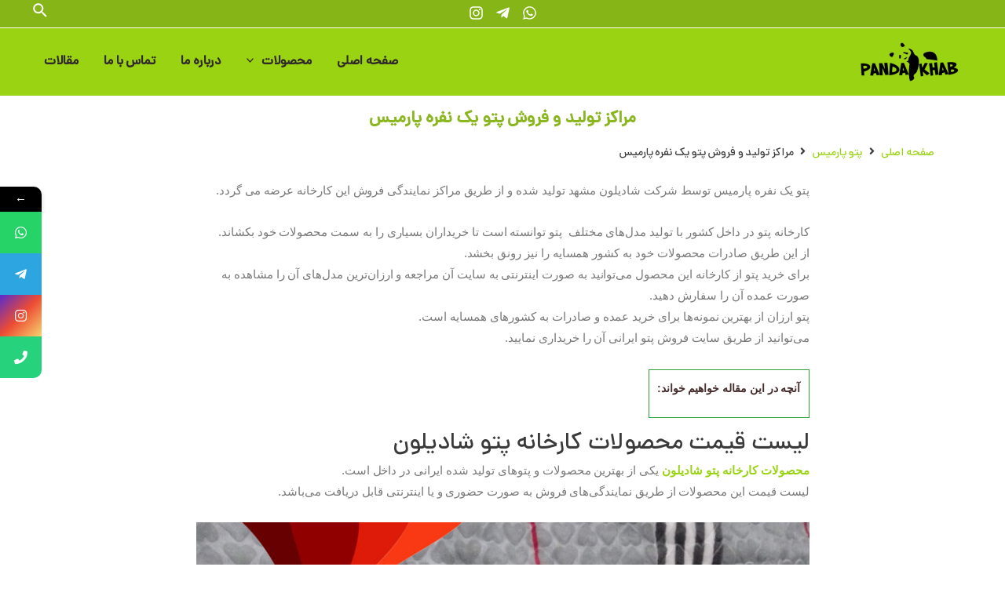

--- FILE ---
content_type: text/html; charset=UTF-8
request_url: https://pandakhab.com/%D9%85%D8%B1%D8%A7%DA%A9%D8%B2-%D8%AA%D9%88%D9%84%DB%8C%D8%AF-%D9%88-%D9%81%D8%B1%D9%88%D8%B4-%D9%BE%D8%AA%D9%88-%DB%8C%DA%A9-%D9%86%D9%81%D8%B1%D9%87-%D9%BE%D8%A7%D8%B1%D9%85%DB%8C%D8%B3/
body_size: 22550
content:
<!DOCTYPE html>
<html dir="rtl" lang="fa-IR">
<head>
<meta charset="UTF-8">
<meta name="viewport" content="width=device-width, initial-scale=1">
<link rel="profile" href="https://gmpg.org/xfn/11">

<meta name='robots' content='index, follow, max-image-preview:large, max-snippet:-1, max-video-preview:-1' />

	<!-- This site is optimized with the Yoast SEO Premium plugin v19.2.1 (Yoast SEO v20.4) - https://yoast.com/wordpress/plugins/seo/ -->
	<title>پتو یک نفره پارمیس | فروش پتو پارمیس</title>
	<meta name="description" content="پتو یک نفره پارمیس توسط شرکت شادیلون مشهد تولید شده و از طریق مراکز نمایندگی فروش این کارخانه عرضه می گردد." />
	<link rel="canonical" href="https://pandakhab.com/مراکز-تولید-و-فروش-پتو-یک-نفره-پارمیس/" />
	<meta property="og:locale" content="fa_IR" />
	<meta property="og:type" content="article" />
	<meta property="og:title" content="پتو یک نفره پارمیس | فروش پتو پارمیس" />
	<meta property="og:description" content="پتو یک نفره پارمیس توسط شرکت شادیلون مشهد تولید شده و از طریق مراکز نمایندگی فروش این کارخانه عرضه می گردد." />
	<meta property="og:url" content="https://pandakhab.com/مراکز-تولید-و-فروش-پتو-یک-نفره-پارمیس/" />
	<meta property="og:site_name" content="پاندا خواب" />
	<meta property="article:published_time" content="2024-02-16T11:57:06+00:00" />
	<meta property="article:modified_time" content="2024-02-07T10:02:59+00:00" />
	<meta property="og:image" content="https://pandakhab.com/wp-content/uploads/2024/02/مراکز-تولید-و-فروش-پتو-یک-نفره-پارمیس.jpg" />
	<meta property="og:image:width" content="660" />
	<meta property="og:image:height" content="330" />
	<meta property="og:image:type" content="image/jpeg" />
	<meta name="author" content="سیده زینب هدایتی" />
	<meta name="twitter:card" content="summary_large_image" />
	<meta name="twitter:label1" content="نوشته‌شده بدست" />
	<meta name="twitter:data1" content="سیده زینب هدایتی" />
	<meta name="twitter:label2" content="زمان تقریبی برای خواندن" />
	<meta name="twitter:data2" content="3 دقیقه" />
	<script type="application/ld+json" class="yoast-schema-graph">{"@context":"https://schema.org","@graph":[{"@type":"Article","@id":"https://pandakhab.com/%d9%85%d8%b1%d8%a7%da%a9%d8%b2-%d8%aa%d9%88%d9%84%db%8c%d8%af-%d9%88-%d9%81%d8%b1%d9%88%d8%b4-%d9%be%d8%aa%d9%88-%db%8c%da%a9-%d9%86%d9%81%d8%b1%d9%87-%d9%be%d8%a7%d8%b1%d9%85%db%8c%d8%b3/#article","isPartOf":{"@id":"https://pandakhab.com/%d9%85%d8%b1%d8%a7%da%a9%d8%b2-%d8%aa%d9%88%d9%84%db%8c%d8%af-%d9%88-%d9%81%d8%b1%d9%88%d8%b4-%d9%be%d8%aa%d9%88-%db%8c%da%a9-%d9%86%d9%81%d8%b1%d9%87-%d9%be%d8%a7%d8%b1%d9%85%db%8c%d8%b3/"},"author":{"name":"سیده زینب هدایتی","@id":"https://pandakhab.com/#/schema/person/b6232d3a3e229c4cd6a552536ef52e8d"},"headline":"مراکز تولید و فروش پتو یک نفره پارمیس","datePublished":"2024-02-16T11:57:06+00:00","dateModified":"2024-02-07T10:02:59+00:00","mainEntityOfPage":{"@id":"https://pandakhab.com/%d9%85%d8%b1%d8%a7%da%a9%d8%b2-%d8%aa%d9%88%d9%84%db%8c%d8%af-%d9%88-%d9%81%d8%b1%d9%88%d8%b4-%d9%be%d8%aa%d9%88-%db%8c%da%a9-%d9%86%d9%81%d8%b1%d9%87-%d9%be%d8%a7%d8%b1%d9%85%db%8c%d8%b3/"},"wordCount":0,"commentCount":0,"publisher":{"@id":"https://pandakhab.com/#organization"},"image":{"@id":"https://pandakhab.com/%d9%85%d8%b1%d8%a7%da%a9%d8%b2-%d8%aa%d9%88%d9%84%db%8c%d8%af-%d9%88-%d9%81%d8%b1%d9%88%d8%b4-%d9%be%d8%aa%d9%88-%db%8c%da%a9-%d9%86%d9%81%d8%b1%d9%87-%d9%be%d8%a7%d8%b1%d9%85%db%8c%d8%b3/#primaryimage"},"thumbnailUrl":"https://pandakhab.com/wp-content/uploads/2024/02/مراکز-تولید-و-فروش-پتو-یک-نفره-پارمیس.jpg","keywords":["تولید پتو","فروش پتو","فروش پتو پارمیس","فروش پتو یک نفره"],"articleSection":["پتو پارمیس","پتو یک نفره"],"inLanguage":"fa-IR","potentialAction":[{"@type":"CommentAction","name":"Comment","target":["https://pandakhab.com/%d9%85%d8%b1%d8%a7%da%a9%d8%b2-%d8%aa%d9%88%d9%84%db%8c%d8%af-%d9%88-%d9%81%d8%b1%d9%88%d8%b4-%d9%be%d8%aa%d9%88-%db%8c%da%a9-%d9%86%d9%81%d8%b1%d9%87-%d9%be%d8%a7%d8%b1%d9%85%db%8c%d8%b3/#respond"]}]},{"@type":"WebPage","@id":"https://pandakhab.com/%d9%85%d8%b1%d8%a7%da%a9%d8%b2-%d8%aa%d9%88%d9%84%db%8c%d8%af-%d9%88-%d9%81%d8%b1%d9%88%d8%b4-%d9%be%d8%aa%d9%88-%db%8c%da%a9-%d9%86%d9%81%d8%b1%d9%87-%d9%be%d8%a7%d8%b1%d9%85%db%8c%d8%b3/","url":"https://pandakhab.com/%d9%85%d8%b1%d8%a7%da%a9%d8%b2-%d8%aa%d9%88%d9%84%db%8c%d8%af-%d9%88-%d9%81%d8%b1%d9%88%d8%b4-%d9%be%d8%aa%d9%88-%db%8c%da%a9-%d9%86%d9%81%d8%b1%d9%87-%d9%be%d8%a7%d8%b1%d9%85%db%8c%d8%b3/","name":"پتو یک نفره پارمیس | فروش پتو پارمیس","isPartOf":{"@id":"https://pandakhab.com/#website"},"primaryImageOfPage":{"@id":"https://pandakhab.com/%d9%85%d8%b1%d8%a7%da%a9%d8%b2-%d8%aa%d9%88%d9%84%db%8c%d8%af-%d9%88-%d9%81%d8%b1%d9%88%d8%b4-%d9%be%d8%aa%d9%88-%db%8c%da%a9-%d9%86%d9%81%d8%b1%d9%87-%d9%be%d8%a7%d8%b1%d9%85%db%8c%d8%b3/#primaryimage"},"image":{"@id":"https://pandakhab.com/%d9%85%d8%b1%d8%a7%da%a9%d8%b2-%d8%aa%d9%88%d9%84%db%8c%d8%af-%d9%88-%d9%81%d8%b1%d9%88%d8%b4-%d9%be%d8%aa%d9%88-%db%8c%da%a9-%d9%86%d9%81%d8%b1%d9%87-%d9%be%d8%a7%d8%b1%d9%85%db%8c%d8%b3/#primaryimage"},"thumbnailUrl":"https://pandakhab.com/wp-content/uploads/2024/02/مراکز-تولید-و-فروش-پتو-یک-نفره-پارمیس.jpg","datePublished":"2024-02-16T11:57:06+00:00","dateModified":"2024-02-07T10:02:59+00:00","description":"پتو یک نفره پارمیس توسط شرکت شادیلون مشهد تولید شده و از طریق مراکز نمایندگی فروش این کارخانه عرضه می گردد.","breadcrumb":{"@id":"https://pandakhab.com/%d9%85%d8%b1%d8%a7%da%a9%d8%b2-%d8%aa%d9%88%d9%84%db%8c%d8%af-%d9%88-%d9%81%d8%b1%d9%88%d8%b4-%d9%be%d8%aa%d9%88-%db%8c%da%a9-%d9%86%d9%81%d8%b1%d9%87-%d9%be%d8%a7%d8%b1%d9%85%db%8c%d8%b3/#breadcrumb"},"inLanguage":"fa-IR","potentialAction":[{"@type":"ReadAction","target":["https://pandakhab.com/%d9%85%d8%b1%d8%a7%da%a9%d8%b2-%d8%aa%d9%88%d9%84%db%8c%d8%af-%d9%88-%d9%81%d8%b1%d9%88%d8%b4-%d9%be%d8%aa%d9%88-%db%8c%da%a9-%d9%86%d9%81%d8%b1%d9%87-%d9%be%d8%a7%d8%b1%d9%85%db%8c%d8%b3/"]}]},{"@type":"ImageObject","inLanguage":"fa-IR","@id":"https://pandakhab.com/%d9%85%d8%b1%d8%a7%da%a9%d8%b2-%d8%aa%d9%88%d9%84%db%8c%d8%af-%d9%88-%d9%81%d8%b1%d9%88%d8%b4-%d9%be%d8%aa%d9%88-%db%8c%da%a9-%d9%86%d9%81%d8%b1%d9%87-%d9%be%d8%a7%d8%b1%d9%85%db%8c%d8%b3/#primaryimage","url":"https://pandakhab.com/wp-content/uploads/2024/02/مراکز-تولید-و-فروش-پتو-یک-نفره-پارمیس.jpg","contentUrl":"https://pandakhab.com/wp-content/uploads/2024/02/مراکز-تولید-و-فروش-پتو-یک-نفره-پارمیس.jpg","width":660,"height":330,"caption":"پتو یک نفره پارمیس"},{"@type":"BreadcrumbList","@id":"https://pandakhab.com/%d9%85%d8%b1%d8%a7%da%a9%d8%b2-%d8%aa%d9%88%d9%84%db%8c%d8%af-%d9%88-%d9%81%d8%b1%d9%88%d8%b4-%d9%be%d8%aa%d9%88-%db%8c%da%a9-%d9%86%d9%81%d8%b1%d9%87-%d9%be%d8%a7%d8%b1%d9%85%db%8c%d8%b3/#breadcrumb","itemListElement":[{"@type":"ListItem","position":1,"name":"اخبار","item":"https://pandakhab.com/news/"},{"@type":"ListItem","position":2,"name":"مراکز تولید و فروش پتو یک نفره پارمیس"}]},{"@type":"WebSite","@id":"https://pandakhab.com/#website","url":"https://pandakhab.com/","name":"پاندا خواب","description":"قیمت، خرید، فروش انواع کالای خواب","publisher":{"@id":"https://pandakhab.com/#organization"},"potentialAction":[{"@type":"SearchAction","target":{"@type":"EntryPoint","urlTemplate":"https://pandakhab.com/?s={search_term_string}"},"query-input":"required name=search_term_string"}],"inLanguage":"fa-IR"},{"@type":"Organization","@id":"https://pandakhab.com/#organization","name":"پاندا خواب","url":"https://pandakhab.com/","logo":{"@type":"ImageObject","inLanguage":"fa-IR","@id":"https://pandakhab.com/#/schema/logo/image/","url":"https://pandakhab.com/wp-content/uploads/2021/03/logo.png","contentUrl":"https://pandakhab.com/wp-content/uploads/2021/03/logo.png","width":395,"height":136,"caption":"پاندا خواب"},"image":{"@id":"https://pandakhab.com/#/schema/logo/image/"}},{"@type":"Person","@id":"https://pandakhab.com/#/schema/person/b6232d3a3e229c4cd6a552536ef52e8d","name":"سیده زینب هدایتی","image":{"@type":"ImageObject","inLanguage":"fa-IR","@id":"https://pandakhab.com/#/schema/person/image/","url":"https://secure.gravatar.com/avatar/9a6ff76701e9cf2ab7a1a6fc00c5f02f?s=96&d=mm&r=g","contentUrl":"https://secure.gravatar.com/avatar/9a6ff76701e9cf2ab7a1a6fc00c5f02f?s=96&d=mm&r=g","caption":"سیده زینب هدایتی"}}]}</script>
	<!-- / Yoast SEO Premium plugin. -->


<link rel='dns-prefetch' href='//analysor.araduser.com' />
<link rel="alternate" type="application/rss+xml" title="پاندا خواب &raquo; خوراک" href="https://pandakhab.com/feed/" />
<link rel="alternate" type="application/rss+xml" title="پاندا خواب &raquo; خوراک دیدگاه‌ها" href="https://pandakhab.com/comments/feed/" />
<link rel="alternate" type="application/rss+xml" title="پاندا خواب &raquo; مراکز تولید و فروش پتو یک نفره پارمیس خوراک دیدگاه‌ها" href="https://pandakhab.com/%d9%85%d8%b1%d8%a7%da%a9%d8%b2-%d8%aa%d9%88%d9%84%db%8c%d8%af-%d9%88-%d9%81%d8%b1%d9%88%d8%b4-%d9%be%d8%aa%d9%88-%db%8c%da%a9-%d9%86%d9%81%d8%b1%d9%87-%d9%be%d8%a7%d8%b1%d9%85%db%8c%d8%b3/feed/" />
<script>
window._wpemojiSettings = {"baseUrl":"https:\/\/s.w.org\/images\/core\/emoji\/14.0.0\/72x72\/","ext":".png","svgUrl":"https:\/\/s.w.org\/images\/core\/emoji\/14.0.0\/svg\/","svgExt":".svg","source":{"concatemoji":"https:\/\/pandakhab.com\/wp-includes\/js\/wp-emoji-release.min.js?ver=6.4.7"}};
/*! This file is auto-generated */
!function(i,n){var o,s,e;function c(e){try{var t={supportTests:e,timestamp:(new Date).valueOf()};sessionStorage.setItem(o,JSON.stringify(t))}catch(e){}}function p(e,t,n){e.clearRect(0,0,e.canvas.width,e.canvas.height),e.fillText(t,0,0);var t=new Uint32Array(e.getImageData(0,0,e.canvas.width,e.canvas.height).data),r=(e.clearRect(0,0,e.canvas.width,e.canvas.height),e.fillText(n,0,0),new Uint32Array(e.getImageData(0,0,e.canvas.width,e.canvas.height).data));return t.every(function(e,t){return e===r[t]})}function u(e,t,n){switch(t){case"flag":return n(e,"\ud83c\udff3\ufe0f\u200d\u26a7\ufe0f","\ud83c\udff3\ufe0f\u200b\u26a7\ufe0f")?!1:!n(e,"\ud83c\uddfa\ud83c\uddf3","\ud83c\uddfa\u200b\ud83c\uddf3")&&!n(e,"\ud83c\udff4\udb40\udc67\udb40\udc62\udb40\udc65\udb40\udc6e\udb40\udc67\udb40\udc7f","\ud83c\udff4\u200b\udb40\udc67\u200b\udb40\udc62\u200b\udb40\udc65\u200b\udb40\udc6e\u200b\udb40\udc67\u200b\udb40\udc7f");case"emoji":return!n(e,"\ud83e\udef1\ud83c\udffb\u200d\ud83e\udef2\ud83c\udfff","\ud83e\udef1\ud83c\udffb\u200b\ud83e\udef2\ud83c\udfff")}return!1}function f(e,t,n){var r="undefined"!=typeof WorkerGlobalScope&&self instanceof WorkerGlobalScope?new OffscreenCanvas(300,150):i.createElement("canvas"),a=r.getContext("2d",{willReadFrequently:!0}),o=(a.textBaseline="top",a.font="600 32px Arial",{});return e.forEach(function(e){o[e]=t(a,e,n)}),o}function t(e){var t=i.createElement("script");t.src=e,t.defer=!0,i.head.appendChild(t)}"undefined"!=typeof Promise&&(o="wpEmojiSettingsSupports",s=["flag","emoji"],n.supports={everything:!0,everythingExceptFlag:!0},e=new Promise(function(e){i.addEventListener("DOMContentLoaded",e,{once:!0})}),new Promise(function(t){var n=function(){try{var e=JSON.parse(sessionStorage.getItem(o));if("object"==typeof e&&"number"==typeof e.timestamp&&(new Date).valueOf()<e.timestamp+604800&&"object"==typeof e.supportTests)return e.supportTests}catch(e){}return null}();if(!n){if("undefined"!=typeof Worker&&"undefined"!=typeof OffscreenCanvas&&"undefined"!=typeof URL&&URL.createObjectURL&&"undefined"!=typeof Blob)try{var e="postMessage("+f.toString()+"("+[JSON.stringify(s),u.toString(),p.toString()].join(",")+"));",r=new Blob([e],{type:"text/javascript"}),a=new Worker(URL.createObjectURL(r),{name:"wpTestEmojiSupports"});return void(a.onmessage=function(e){c(n=e.data),a.terminate(),t(n)})}catch(e){}c(n=f(s,u,p))}t(n)}).then(function(e){for(var t in e)n.supports[t]=e[t],n.supports.everything=n.supports.everything&&n.supports[t],"flag"!==t&&(n.supports.everythingExceptFlag=n.supports.everythingExceptFlag&&n.supports[t]);n.supports.everythingExceptFlag=n.supports.everythingExceptFlag&&!n.supports.flag,n.DOMReady=!1,n.readyCallback=function(){n.DOMReady=!0}}).then(function(){return e}).then(function(){var e;n.supports.everything||(n.readyCallback(),(e=n.source||{}).concatemoji?t(e.concatemoji):e.wpemoji&&e.twemoji&&(t(e.twemoji),t(e.wpemoji)))}))}((window,document),window._wpemojiSettings);
</script>

<link rel='stylesheet' id='astra-theme-css-rtl-css' href='https://pandakhab.com/wp-content/themes/astra/assets/css/minified/main.min-rtl.css?ver=4.0.2' media='all' />
<link rel='stylesheet' id='astra-theme-dynamic-css' href='https://pandakhab.com/wp-content/uploads/astra/astra-theme-dynamic-css-post-18102.css?ver=1741362160' media='all' />
<style id='wp-emoji-styles-inline-css'>

	img.wp-smiley, img.emoji {
		display: inline !important;
		border: none !important;
		box-shadow: none !important;
		height: 1em !important;
		width: 1em !important;
		margin: 0 0.07em !important;
		vertical-align: -0.1em !important;
		background: none !important;
		padding: 0 !important;
	}
</style>
<link rel='stylesheet' id='wp-block-library-rtl-css' href='https://pandakhab.com/wp-includes/css/dist/block-library/style-rtl.min.css?ver=6.4.7' media='all' />
<style id='classic-theme-styles-inline-css'>
/*! This file is auto-generated */
.wp-block-button__link{color:#fff;background-color:#32373c;border-radius:9999px;box-shadow:none;text-decoration:none;padding:calc(.667em + 2px) calc(1.333em + 2px);font-size:1.125em}.wp-block-file__button{background:#32373c;color:#fff;text-decoration:none}
</style>
<style id='global-styles-inline-css'>
body{--wp--preset--color--black: #000000;--wp--preset--color--cyan-bluish-gray: #abb8c3;--wp--preset--color--white: #ffffff;--wp--preset--color--pale-pink: #f78da7;--wp--preset--color--vivid-red: #cf2e2e;--wp--preset--color--luminous-vivid-orange: #ff6900;--wp--preset--color--luminous-vivid-amber: #fcb900;--wp--preset--color--light-green-cyan: #7bdcb5;--wp--preset--color--vivid-green-cyan: #00d084;--wp--preset--color--pale-cyan-blue: #8ed1fc;--wp--preset--color--vivid-cyan-blue: #0693e3;--wp--preset--color--vivid-purple: #9b51e0;--wp--preset--gradient--vivid-cyan-blue-to-vivid-purple: linear-gradient(135deg,rgba(6,147,227,1) 0%,rgb(155,81,224) 100%);--wp--preset--gradient--light-green-cyan-to-vivid-green-cyan: linear-gradient(135deg,rgb(122,220,180) 0%,rgb(0,208,130) 100%);--wp--preset--gradient--luminous-vivid-amber-to-luminous-vivid-orange: linear-gradient(135deg,rgba(252,185,0,1) 0%,rgba(255,105,0,1) 100%);--wp--preset--gradient--luminous-vivid-orange-to-vivid-red: linear-gradient(135deg,rgba(255,105,0,1) 0%,rgb(207,46,46) 100%);--wp--preset--gradient--very-light-gray-to-cyan-bluish-gray: linear-gradient(135deg,rgb(238,238,238) 0%,rgb(169,184,195) 100%);--wp--preset--gradient--cool-to-warm-spectrum: linear-gradient(135deg,rgb(74,234,220) 0%,rgb(151,120,209) 20%,rgb(207,42,186) 40%,rgb(238,44,130) 60%,rgb(251,105,98) 80%,rgb(254,248,76) 100%);--wp--preset--gradient--blush-light-purple: linear-gradient(135deg,rgb(255,206,236) 0%,rgb(152,150,240) 100%);--wp--preset--gradient--blush-bordeaux: linear-gradient(135deg,rgb(254,205,165) 0%,rgb(254,45,45) 50%,rgb(107,0,62) 100%);--wp--preset--gradient--luminous-dusk: linear-gradient(135deg,rgb(255,203,112) 0%,rgb(199,81,192) 50%,rgb(65,88,208) 100%);--wp--preset--gradient--pale-ocean: linear-gradient(135deg,rgb(255,245,203) 0%,rgb(182,227,212) 50%,rgb(51,167,181) 100%);--wp--preset--gradient--electric-grass: linear-gradient(135deg,rgb(202,248,128) 0%,rgb(113,206,126) 100%);--wp--preset--gradient--midnight: linear-gradient(135deg,rgb(2,3,129) 0%,rgb(40,116,252) 100%);--wp--preset--font-size--small: 13px;--wp--preset--font-size--medium: 20px;--wp--preset--font-size--large: 36px;--wp--preset--font-size--x-large: 42px;--wp--preset--spacing--20: 0.44rem;--wp--preset--spacing--30: 0.67rem;--wp--preset--spacing--40: 1rem;--wp--preset--spacing--50: 1.5rem;--wp--preset--spacing--60: 2.25rem;--wp--preset--spacing--70: 3.38rem;--wp--preset--spacing--80: 5.06rem;--wp--preset--shadow--natural: 6px 6px 9px rgba(0, 0, 0, 0.2);--wp--preset--shadow--deep: 12px 12px 50px rgba(0, 0, 0, 0.4);--wp--preset--shadow--sharp: 6px 6px 0px rgba(0, 0, 0, 0.2);--wp--preset--shadow--outlined: 6px 6px 0px -3px rgba(255, 255, 255, 1), 6px 6px rgba(0, 0, 0, 1);--wp--preset--shadow--crisp: 6px 6px 0px rgba(0, 0, 0, 1);}:where(.is-layout-flex){gap: 0.5em;}:where(.is-layout-grid){gap: 0.5em;}body .is-layout-flow > .alignleft{float: left;margin-inline-start: 0;margin-inline-end: 2em;}body .is-layout-flow > .alignright{float: right;margin-inline-start: 2em;margin-inline-end: 0;}body .is-layout-flow > .aligncenter{margin-left: auto !important;margin-right: auto !important;}body .is-layout-constrained > .alignleft{float: left;margin-inline-start: 0;margin-inline-end: 2em;}body .is-layout-constrained > .alignright{float: right;margin-inline-start: 2em;margin-inline-end: 0;}body .is-layout-constrained > .aligncenter{margin-left: auto !important;margin-right: auto !important;}body .is-layout-constrained > :where(:not(.alignleft):not(.alignright):not(.alignfull)){max-width: var(--wp--style--global--content-size);margin-left: auto !important;margin-right: auto !important;}body .is-layout-constrained > .alignwide{max-width: var(--wp--style--global--wide-size);}body .is-layout-flex{display: flex;}body .is-layout-flex{flex-wrap: wrap;align-items: center;}body .is-layout-flex > *{margin: 0;}body .is-layout-grid{display: grid;}body .is-layout-grid > *{margin: 0;}:where(.wp-block-columns.is-layout-flex){gap: 2em;}:where(.wp-block-columns.is-layout-grid){gap: 2em;}:where(.wp-block-post-template.is-layout-flex){gap: 1.25em;}:where(.wp-block-post-template.is-layout-grid){gap: 1.25em;}.has-black-color{color: var(--wp--preset--color--black) !important;}.has-cyan-bluish-gray-color{color: var(--wp--preset--color--cyan-bluish-gray) !important;}.has-white-color{color: var(--wp--preset--color--white) !important;}.has-pale-pink-color{color: var(--wp--preset--color--pale-pink) !important;}.has-vivid-red-color{color: var(--wp--preset--color--vivid-red) !important;}.has-luminous-vivid-orange-color{color: var(--wp--preset--color--luminous-vivid-orange) !important;}.has-luminous-vivid-amber-color{color: var(--wp--preset--color--luminous-vivid-amber) !important;}.has-light-green-cyan-color{color: var(--wp--preset--color--light-green-cyan) !important;}.has-vivid-green-cyan-color{color: var(--wp--preset--color--vivid-green-cyan) !important;}.has-pale-cyan-blue-color{color: var(--wp--preset--color--pale-cyan-blue) !important;}.has-vivid-cyan-blue-color{color: var(--wp--preset--color--vivid-cyan-blue) !important;}.has-vivid-purple-color{color: var(--wp--preset--color--vivid-purple) !important;}.has-black-background-color{background-color: var(--wp--preset--color--black) !important;}.has-cyan-bluish-gray-background-color{background-color: var(--wp--preset--color--cyan-bluish-gray) !important;}.has-white-background-color{background-color: var(--wp--preset--color--white) !important;}.has-pale-pink-background-color{background-color: var(--wp--preset--color--pale-pink) !important;}.has-vivid-red-background-color{background-color: var(--wp--preset--color--vivid-red) !important;}.has-luminous-vivid-orange-background-color{background-color: var(--wp--preset--color--luminous-vivid-orange) !important;}.has-luminous-vivid-amber-background-color{background-color: var(--wp--preset--color--luminous-vivid-amber) !important;}.has-light-green-cyan-background-color{background-color: var(--wp--preset--color--light-green-cyan) !important;}.has-vivid-green-cyan-background-color{background-color: var(--wp--preset--color--vivid-green-cyan) !important;}.has-pale-cyan-blue-background-color{background-color: var(--wp--preset--color--pale-cyan-blue) !important;}.has-vivid-cyan-blue-background-color{background-color: var(--wp--preset--color--vivid-cyan-blue) !important;}.has-vivid-purple-background-color{background-color: var(--wp--preset--color--vivid-purple) !important;}.has-black-border-color{border-color: var(--wp--preset--color--black) !important;}.has-cyan-bluish-gray-border-color{border-color: var(--wp--preset--color--cyan-bluish-gray) !important;}.has-white-border-color{border-color: var(--wp--preset--color--white) !important;}.has-pale-pink-border-color{border-color: var(--wp--preset--color--pale-pink) !important;}.has-vivid-red-border-color{border-color: var(--wp--preset--color--vivid-red) !important;}.has-luminous-vivid-orange-border-color{border-color: var(--wp--preset--color--luminous-vivid-orange) !important;}.has-luminous-vivid-amber-border-color{border-color: var(--wp--preset--color--luminous-vivid-amber) !important;}.has-light-green-cyan-border-color{border-color: var(--wp--preset--color--light-green-cyan) !important;}.has-vivid-green-cyan-border-color{border-color: var(--wp--preset--color--vivid-green-cyan) !important;}.has-pale-cyan-blue-border-color{border-color: var(--wp--preset--color--pale-cyan-blue) !important;}.has-vivid-cyan-blue-border-color{border-color: var(--wp--preset--color--vivid-cyan-blue) !important;}.has-vivid-purple-border-color{border-color: var(--wp--preset--color--vivid-purple) !important;}.has-vivid-cyan-blue-to-vivid-purple-gradient-background{background: var(--wp--preset--gradient--vivid-cyan-blue-to-vivid-purple) !important;}.has-light-green-cyan-to-vivid-green-cyan-gradient-background{background: var(--wp--preset--gradient--light-green-cyan-to-vivid-green-cyan) !important;}.has-luminous-vivid-amber-to-luminous-vivid-orange-gradient-background{background: var(--wp--preset--gradient--luminous-vivid-amber-to-luminous-vivid-orange) !important;}.has-luminous-vivid-orange-to-vivid-red-gradient-background{background: var(--wp--preset--gradient--luminous-vivid-orange-to-vivid-red) !important;}.has-very-light-gray-to-cyan-bluish-gray-gradient-background{background: var(--wp--preset--gradient--very-light-gray-to-cyan-bluish-gray) !important;}.has-cool-to-warm-spectrum-gradient-background{background: var(--wp--preset--gradient--cool-to-warm-spectrum) !important;}.has-blush-light-purple-gradient-background{background: var(--wp--preset--gradient--blush-light-purple) !important;}.has-blush-bordeaux-gradient-background{background: var(--wp--preset--gradient--blush-bordeaux) !important;}.has-luminous-dusk-gradient-background{background: var(--wp--preset--gradient--luminous-dusk) !important;}.has-pale-ocean-gradient-background{background: var(--wp--preset--gradient--pale-ocean) !important;}.has-electric-grass-gradient-background{background: var(--wp--preset--gradient--electric-grass) !important;}.has-midnight-gradient-background{background: var(--wp--preset--gradient--midnight) !important;}.has-small-font-size{font-size: var(--wp--preset--font-size--small) !important;}.has-medium-font-size{font-size: var(--wp--preset--font-size--medium) !important;}.has-large-font-size{font-size: var(--wp--preset--font-size--large) !important;}.has-x-large-font-size{font-size: var(--wp--preset--font-size--x-large) !important;}
.wp-block-navigation a:where(:not(.wp-element-button)){color: inherit;}
:where(.wp-block-post-template.is-layout-flex){gap: 1.25em;}:where(.wp-block-post-template.is-layout-grid){gap: 1.25em;}
:where(.wp-block-columns.is-layout-flex){gap: 2em;}:where(.wp-block-columns.is-layout-grid){gap: 2em;}
.wp-block-pullquote{font-size: 1.5em;line-height: 1.6;}
</style>
<link rel='stylesheet' id='toc-screen-css' href='https://pandakhab.com/wp-content/plugins/table-of-contents-plus/screen.min.css?ver=2302' media='all' />
<style id='toc-screen-inline-css'>
div#toc_container {background: #ffffff;border: 1px solid #2f9f38;}div#toc_container p.toc_title {color: #462c2c;}div#toc_container p.toc_title a,div#toc_container ul.toc_list a {color: #2f9f38;}div#toc_container p.toc_title a:hover,div#toc_container ul.toc_list a:hover {color: #2f7b35;}div#toc_container p.toc_title a:hover,div#toc_container ul.toc_list a:hover {color: #2f7b35;}
</style>
<link rel='stylesheet' id='astra-addon-css-css' href='https://pandakhab.com/wp-content/uploads/astra-addon/astra-addon-642ad722744798-44860042.css?ver=3.9.1' media='all' />
<link rel='stylesheet' id='astra-addon-dynamic-css' href='https://pandakhab.com/wp-content/uploads/astra-addon/astra-addon-dynamic-css-post-18102.css?ver=1741362160' media='all' />
<link rel='stylesheet' id='jet-blocks-css' href='https://pandakhab.com/wp-content/plugins/jet-blocks/assets/css/jet-blocks-rtl.css?ver=1.3.3' media='all' />
<link rel='stylesheet' id='elementor-icons-css' href='https://pandakhab.com/wp-content/plugins/elementor/assets/lib/eicons/css/elementor-icons.min.css?ver=5.16.0' media='all' />
<link rel='stylesheet' id='elementor-frontend-css' href='https://pandakhab.com/wp-content/plugins/elementor/assets/css/frontend-lite-rtl.min.css?ver=3.9.0' media='all' />
<link rel='stylesheet' id='elementor-post-14506-css' href='https://pandakhab.com/wp-content/uploads/elementor/css/post-14506.css?ver=1670754640' media='all' />
<link rel='stylesheet' id='elementor-pro-css' href='https://pandakhab.com/wp-content/plugins/elementor-pro/assets/css/frontend-lite-rtl.min.css?ver=3.7.2' media='all' />
<link rel='stylesheet' id='uael-frontend-css' href='https://pandakhab.com/wp-content/plugins/ultimate-elementor/assets/min-css/uael-frontend-rtl.min.css?ver=1.36.10' media='all' />
<link rel='stylesheet' id='elementor-global-css' href='https://pandakhab.com/wp-content/uploads/elementor/css/global.css?ver=1670754641' media='all' />
<link rel='stylesheet' id='elementor-post-14509-css' href='https://pandakhab.com/wp-content/uploads/elementor/css/post-14509.css?ver=1670754641' media='all' />
<link rel='stylesheet' id='elementor-post-15250-css' href='https://pandakhab.com/wp-content/uploads/elementor/css/post-15250.css?ver=1670754641' media='all' />
<link rel='stylesheet' id='font-awesome-css-css' href='https://pandakhab.com/wp-content/plugins/mystickyelements-pro/css/font-awesome.min.css?ver=2.0.1' media='all' />
<link rel='stylesheet' id='mystickyelements-front-css-css' href='https://pandakhab.com/wp-content/plugins/mystickyelements-pro/css/mystickyelements-front.min.css?ver=2.0.1' media='all' />
<link rel='stylesheet' id='elementor-icons-shared-0-css' href='https://pandakhab.com/wp-content/plugins/elementor/assets/lib/font-awesome/css/fontawesome.min.css?ver=5.15.3' media='all' />
<link rel='stylesheet' id='elementor-icons-fa-brands-css' href='https://pandakhab.com/wp-content/plugins/elementor/assets/lib/font-awesome/css/brands.min.css?ver=5.15.3' media='all' />
<link rel='stylesheet' id='elementor-icons-fa-solid-css' href='https://pandakhab.com/wp-content/plugins/elementor/assets/lib/font-awesome/css/solid.min.css?ver=5.15.3' media='all' />
<!--[if IE]>
<script src="https://pandakhab.com/wp-content/themes/astra/assets/js/minified/flexibility.min.js?ver=4.0.2" id="astra-flexibility-js"></script>
<script id="astra-flexibility-js-after">
flexibility(document.documentElement);
</script>
<![endif]-->
<script src="https://pandakhab.com/wp-includes/js/jquery/jquery.min.js?ver=3.7.1" id="jquery-core-js"></script>
<script src="https://pandakhab.com/wp-includes/js/jquery/jquery-migrate.min.js?ver=3.4.1" id="jquery-migrate-js"></script>
<link rel="https://api.w.org/" href="https://pandakhab.com/wp-json/" /><link rel="alternate" type="application/json" href="https://pandakhab.com/wp-json/wp/v2/posts/18102" /><link rel="EditURI" type="application/rsd+xml" title="RSD" href="https://pandakhab.com/xmlrpc.php?rsd" />
<meta name="generator" content="WordPress 6.4.7" />
<link rel='shortlink' href='https://pandakhab.com/?p=18102' />
<link rel="alternate" type="application/json+oembed" href="https://pandakhab.com/wp-json/oembed/1.0/embed?url=https%3A%2F%2Fpandakhab.com%2F%25d9%2585%25d8%25b1%25d8%25a7%25da%25a9%25d8%25b2-%25d8%25aa%25d9%2588%25d9%2584%25db%258c%25d8%25af-%25d9%2588-%25d9%2581%25d8%25b1%25d9%2588%25d8%25b4-%25d9%25be%25d8%25aa%25d9%2588-%25db%258c%25da%25a9-%25d9%2586%25d9%2581%25d8%25b1%25d9%2587-%25d9%25be%25d8%25a7%25d8%25b1%25d9%2585%25db%258c%25d8%25b3%2F" />
<link rel="alternate" type="text/xml+oembed" href="https://pandakhab.com/wp-json/oembed/1.0/embed?url=https%3A%2F%2Fpandakhab.com%2F%25d9%2585%25d8%25b1%25d8%25a7%25da%25a9%25d8%25b2-%25d8%25aa%25d9%2588%25d9%2584%25db%258c%25d8%25af-%25d9%2588-%25d9%2581%25d8%25b1%25d9%2588%25d8%25b4-%25d9%25be%25d8%25aa%25d9%2588-%25db%258c%25da%25a9-%25d9%2586%25d9%2581%25d8%25b1%25d9%2587-%25d9%25be%25d8%25a7%25d8%25b1%25d9%2585%25db%258c%25d8%25b3%2F&#038;format=xml" />
<link rel="icon" href="https://pandakhab.com/wp-content/uploads/2021/03/cropped-123-2-32x32.png" sizes="32x32" />
<link rel="icon" href="https://pandakhab.com/wp-content/uploads/2021/03/cropped-123-2-192x192.png" sizes="192x192" />
<link rel="apple-touch-icon" href="https://pandakhab.com/wp-content/uploads/2021/03/cropped-123-2-180x180.png" />
<meta name="msapplication-TileImage" content="https://pandakhab.com/wp-content/uploads/2021/03/cropped-123-2-270x270.png" />
</head>

<body itemtype='https://schema.org/Blog' itemscope='itemscope' class="rtl post-template-default single single-post postid-18102 single-format-standard wp-custom-logo group-blog ast-blog-single-style-1 ast-single-post ast-inherit-site-logo-transparent ast-hfb-header ast-desktop ast-page-builder-template ast-no-sidebar astra-4.0.2 ast-full-width-layout ast-sticky-header-shrink ast-inherit-site-logo-sticky elementor-page-15250 ast-normal-title-enabled elementor-default elementor-kit-14506 astra-addon-3.9.1">
<div 
class="hfeed site" id="page">
	<a class="skip-link screen-reader-text" href="#content">پرش به محتوا</a>
			<header
		class="site-header header-main-layout-1 ast-primary-menu-enabled ast-hide-custom-menu-mobile ast-builder-menu-toggle-icon ast-mobile-header-inline" id="masthead" itemtype="https://schema.org/WPHeader" itemscope="itemscope" itemid="#masthead"		>
			<div id="ast-desktop-header" data-toggle-type="dropdown">
	<div class="ast-search-box header-cover" id="ast-search-form">
	<div class="ast-search-wrapper">
		<div class="ast-container">
			<form class="search-form" action="https://pandakhab.com/" method="get">
				<span class="search-text-wrap">
					<label for="s" class="screen-reader-text">جستجو</label>
					<input name="s" class="search-field" type="text" autocomplete="off" value="" placeholder="جستجو">
				</span>
				<span id="close" class="close"><span class="ast-icon icon-close"><svg viewBox="0 0 512 512" aria-hidden="true" role="img" version="1.1" xmlns="http://www.w3.org/2000/svg" xmlns:xlink="http://www.w3.org/1999/xlink" width="18px" height="18px">
                                <path d="M71.029 71.029c9.373-9.372 24.569-9.372 33.942 0L256 222.059l151.029-151.03c9.373-9.372 24.569-9.372 33.942 0 9.372 9.373 9.372 24.569 0 33.942L289.941 256l151.03 151.029c9.372 9.373 9.372 24.569 0 33.942-9.373 9.372-24.569 9.372-33.942 0L256 289.941l-151.029 151.03c-9.373 9.372-24.569 9.372-33.942 0-9.372-9.373-9.372-24.569 0-33.942L222.059 256 71.029 104.971c-9.372-9.373-9.372-24.569 0-33.942z" />
                            </svg></span></span>
			</form>
		</div>
	</div>
</div>
	<div class="ast-above-header-wrap  ">
		<div class="ast-above-header-bar ast-above-header  site-header-focus-item" data-section="section-above-header-builder">
						<div class="site-above-header-wrap ast-builder-grid-row-container site-header-focus-item ast-container" data-section="section-above-header-builder">
				<div class="ast-builder-grid-row ast-builder-grid-row-has-sides ast-grid-center-col-layout">
											<div class="site-header-above-section-left site-header-section ast-flex site-header-section-left">
																	<div class="site-header-above-section-left-center site-header-section ast-flex ast-grid-left-center-section">
																			</div>
															</div>
																			<div class="site-header-above-section-center site-header-section ast-flex ast-grid-section-center">
										<div class="ast-builder-layout-element ast-flex site-header-focus-item" data-section="section-hb-social-icons-1">
			<div class="ast-header-social-1-wrap ast-header-social-wrap"><div class="header-social-inner-wrap element-social-inner-wrap social-show-label-false ast-social-color-type-custom ast-social-stack-none ast-social-element-style-filled"><a href="https://api.whatsapp.com/send?phone=989195438808" aria-label=watsapp target="_blank" rel="noopener noreferrer" style="--color: #557dbc; --background-color: transparent;" class="ast-builder-social-element ast-inline-flex ast-facebook header-social-item"><span class="ahfb-svg-iconset ast-inline-flex svg-baseline"><svg xmlns='http://www.w3.org/2000/svg' viewBox='0 0 448 512'><path d='M380.9 97.1C339 55.1 283.2 32 223.9 32c-122.4 0-222 99.6-222 222 0 39.1 10.2 77.3 29.6 111L0 480l117.7-30.9c32.4 17.7 68.9 27 106.1 27h.1c122.3 0 224.1-99.6 224.1-222 0-59.3-25.2-115-67.1-157zm-157 341.6c-33.2 0-65.7-8.9-94-25.7l-6.7-4-69.8 18.3L72 359.2l-4.4-7c-18.5-29.4-28.2-63.3-28.2-98.2 0-101.7 82.8-184.5 184.6-184.5 49.3 0 95.6 19.2 130.4 54.1 34.8 34.9 56.2 81.2 56.1 130.5 0 101.8-84.9 184.6-186.6 184.6zm101.2-138.2c-5.5-2.8-32.8-16.2-37.9-18-5.1-1.9-8.8-2.8-12.5 2.8-3.7 5.6-14.3 18-17.6 21.8-3.2 3.7-6.5 4.2-12 1.4-32.6-16.3-54-29.1-75.5-66-5.7-9.8 5.7-9.1 16.3-30.3 1.8-3.7.9-6.9-.5-9.7-1.4-2.8-12.5-30.1-17.1-41.2-4.5-10.8-9.1-9.3-12.5-9.5-3.2-.2-6.9-.2-10.6-.2-3.7 0-9.7 1.4-14.8 6.9-5.1 5.6-19.4 19-19.4 46.3 0 27.3 19.9 53.7 22.6 57.4 2.8 3.7 39.1 59.7 94.8 83.8 35.2 15.2 49 16.5 66.6 13.9 10.7-1.6 32.8-13.4 37.4-26.4 4.6-13 4.6-24.1 3.2-26.4-1.3-2.5-5-3.9-10.5-6.6z'></path></svg></span></a><a href="https://t.me/pandakhabco" aria-label=tel target="_blank" rel="noopener noreferrer" style="--color: #7acdee; --background-color: transparent;" class="ast-builder-social-element ast-inline-flex ast-twitter header-social-item"><span class="ahfb-svg-iconset ast-inline-flex svg-baseline"><svg xmlns='http://www.w3.org/2000/svg' viewBox='0 0 448 512'><path d='M446.7 98.6l-67.6 318.8c-5.1 22.5-18.4 28.1-37.3 17.5l-103-75.9-49.7 47.8c-5.5 5.5-10.1 10.1-20.7 10.1l7.4-104.9 190.9-172.5c8.3-7.4-1.8-11.5-12.9-4.1L117.8 284 16.2 252.2c-22.1-6.9-22.5-22.1 4.6-32.7L418.2 66.4c18.4-6.9 34.5 4.1 28.5 32.2z'></path></svg></span></a><a href="https://www.instagram.com/pandakhab/" aria-label=Instagram target="_blank" rel="noopener noreferrer" style="--color: #8a3ab9; --background-color: transparent;" class="ast-builder-social-element ast-inline-flex ast-instagram header-social-item"><span class="ahfb-svg-iconset ast-inline-flex svg-baseline"><svg xmlns='http://www.w3.org/2000/svg' viewBox='0 0 448 512'><path d='M224.1 141c-63.6 0-114.9 51.3-114.9 114.9s51.3 114.9 114.9 114.9S339 319.5 339 255.9 287.7 141 224.1 141zm0 189.6c-41.1 0-74.7-33.5-74.7-74.7s33.5-74.7 74.7-74.7 74.7 33.5 74.7 74.7-33.6 74.7-74.7 74.7zm146.4-194.3c0 14.9-12 26.8-26.8 26.8-14.9 0-26.8-12-26.8-26.8s12-26.8 26.8-26.8 26.8 12 26.8 26.8zm76.1 27.2c-1.7-35.9-9.9-67.7-36.2-93.9-26.2-26.2-58-34.4-93.9-36.2-37-2.1-147.9-2.1-184.9 0-35.8 1.7-67.6 9.9-93.9 36.1s-34.4 58-36.2 93.9c-2.1 37-2.1 147.9 0 184.9 1.7 35.9 9.9 67.7 36.2 93.9s58 34.4 93.9 36.2c37 2.1 147.9 2.1 184.9 0 35.9-1.7 67.7-9.9 93.9-36.2 26.2-26.2 34.4-58 36.2-93.9 2.1-37 2.1-147.8 0-184.8zM398.8 388c-7.8 19.6-22.9 34.7-42.6 42.6-29.5 11.7-99.5 9-132.1 9s-102.7 2.6-132.1-9c-19.6-7.8-34.7-22.9-42.6-42.6-11.7-29.5-9-99.5-9-132.1s-2.6-102.7 9-132.1c7.8-19.6 22.9-34.7 42.6-42.6 29.5-11.7 99.5-9 132.1-9s102.7-2.6 132.1 9c19.6 7.8 34.7 22.9 42.6 42.6 11.7 29.5 9 99.5 9 132.1s2.7 102.7-9 132.1z'></path></svg></span></a></div></div>		</div>
									</div>
																			<div class="site-header-above-section-right site-header-section ast-flex ast-grid-right-section">
																	<div class="site-header-above-section-right-center site-header-section ast-flex ast-grid-right-center-section">
																			</div>
											<div class="ast-builder-layout-element ast-flex site-header-focus-item ast-header-search" data-section="section-header-search">
			<div class="ast-search-icon"><a class="header-cover astra-search-icon" aria-label="Search icon link" href="#"><span class="ast-icon icon-search"><svg xmlns="http://www.w3.org/2000/svg" xmlns:xlink="http://www.w3.org/1999/xlink" version="1.1" id="Layer_1" x="0px" y="0px" viewBox="-888 480 142 142" enable-background="new -888 480 142 142" xml:space="preserve">
				<title/>
				<desc/>
				<path id="Shape" d="M-787.4,568.7h-6.3l-2.4-2.4c7.9-8.7,12.6-20.5,12.6-33.1c0-28.4-22.9-51.3-51.3-51.3  c-28.4,0-51.3,22.9-51.3,51.3c0,28.4,22.9,51.3,51.3,51.3c12.6,0,24.4-4.7,33.1-12.6l2.4,2.4v6.3l39.4,39.4l11.8-11.8L-787.4,568.7  L-787.4,568.7z M-834.7,568.7c-19.7,0-35.5-15.8-35.5-35.5c0-19.7,15.8-35.5,35.5-35.5c19.7,0,35.5,15.8,35.5,35.5  C-799.3,553-815,568.7-834.7,568.7L-834.7,568.7z"/>
				</svg></span></a></div><div class="ast-search-menu-icon header-cover"></div>		</div>
									</div>
												</div>
					</div>
								</div>
			</div>
		<div class="ast-main-header-wrap main-header-bar-wrap ">
		<div class="ast-primary-header-bar ast-primary-header main-header-bar site-header-focus-item" data-section="section-primary-header-builder">
						<div class="site-primary-header-wrap ast-builder-grid-row-container site-header-focus-item ast-container" data-section="section-primary-header-builder">
				<div class="ast-builder-grid-row ast-builder-grid-row-has-sides ast-builder-grid-row-no-center">
											<div class="site-header-primary-section-left site-header-section ast-flex site-header-section-left">
									<div class="ast-builder-layout-element ast-flex site-header-focus-item" data-section="title_tagline">
											<div
				class="site-branding ast-site-identity" itemtype="https://schema.org/Organization" itemscope="itemscope"				>
					<span class="site-logo-img"><a href="https://pandakhab.com/" class="custom-logo-link" rel="home"><img width="162" height="56" src="https://pandakhab.com/wp-content/uploads/2022/09/logo-162x56.png" class="custom-logo" alt="logo" decoding="async" srcset="https://pandakhab.com/wp-content/uploads/2022/09/logo-162x56.png 162w, https://pandakhab.com/wp-content/uploads/2022/09/logo-300x103.png 300w, https://pandakhab.com/wp-content/uploads/2022/09/logo.png 395w" sizes="(max-width: 162px) 100vw, 162px" /></a></span>				</div>
			<!-- .site-branding -->
					</div>
								</div>
																									<div class="site-header-primary-section-right site-header-section ast-flex ast-grid-right-section">
										<div class="ast-builder-menu-1 ast-builder-menu ast-flex ast-builder-menu-1-focus-item ast-builder-layout-element site-header-focus-item" data-section="section-hb-menu-1">
			<div class="ast-main-header-bar-alignment"><div class="main-header-bar-navigation"><nav class="ast-flex-grow-1 navigation-accessibility site-header-focus-item" id="site-navigation" aria-label="راهبری سایت" itemtype="https://schema.org/SiteNavigationElement" itemscope="itemscope"><div class="main-navigation ast-inline-flex"><ul id="ast-hf-menu-1" class="main-header-menu ast-nav-menu ast-flex  submenu-with-border astra-menu-animation-slide-up  ast-menu-hover-style-underline  stack-on-mobile ast-mega-menu-enabled"><li id="menu-item-2306" class="menu-item menu-item-type-post_type menu-item-object-page menu-item-home menu-item-2306"><a href="https://pandakhab.com/" class="menu-link"><span class="ast-icon icon-arrow"><svg xmlns="http://www.w3.org/2000/svg" xmlns:xlink="http://www.w3.org/1999/xlink" version="1.1" id="Layer_1" x="0px" y="0px" width="26px" height="16.043px" viewBox="57 35.171 26 16.043" enable-background="new 57 35.171 26 16.043" xml:space="preserve">
                <path d="M57.5,38.193l12.5,12.5l12.5-12.5l-2.5-2.5l-10,10l-10-10L57.5,38.193z"/>
                </svg></span><span class="menu-text">صفحه اصلی</span><span class="sub-arrow"></span></a></li><li id="menu-item-15489" class="menu-item menu-item-type-custom menu-item-object-custom menu-item-has-children menu-item-15489"><a href="#" class="menu-link"><span class="ast-icon icon-arrow"><svg xmlns="http://www.w3.org/2000/svg" xmlns:xlink="http://www.w3.org/1999/xlink" version="1.1" id="Layer_1" x="0px" y="0px" width="26px" height="16.043px" viewBox="57 35.171 26 16.043" enable-background="new 57 35.171 26 16.043" xml:space="preserve">
                <path d="M57.5,38.193l12.5,12.5l12.5-12.5l-2.5-2.5l-10,10l-10-10L57.5,38.193z"/>
                </svg></span><span class="menu-text">محصولات<span role="presentation" class="dropdown-menu-toggle" tabindex="0" ></span></span><span class="ast-icon icon-arrow"><svg xmlns="http://www.w3.org/2000/svg" xmlns:xlink="http://www.w3.org/1999/xlink" version="1.1" id="Layer_1" x="0px" y="0px" width="26px" height="16.043px" viewBox="57 35.171 26 16.043" enable-background="new 57 35.171 26 16.043" xml:space="preserve">
                <path d="M57.5,38.193l12.5,12.5l12.5-12.5l-2.5-2.5l-10,10l-10-10L57.5,38.193z"/>
                </svg></span><span class="sub-arrow"></span></a><button class="ast-menu-toggle" aria-expanded="false"><span class="screen-reader-text">تغییر وضعیت فهرست</span><span class="ast-icon icon-arrow"><svg xmlns="http://www.w3.org/2000/svg" xmlns:xlink="http://www.w3.org/1999/xlink" version="1.1" id="Layer_1" x="0px" y="0px" width="26px" height="16.043px" viewBox="57 35.171 26 16.043" enable-background="new 57 35.171 26 16.043" xml:space="preserve">
                <path d="M57.5,38.193l12.5,12.5l12.5-12.5l-2.5-2.5l-10,10l-10-10L57.5,38.193z"/>
                </svg></span></button>
<ul class="sub-menu">
	<li id="menu-item-15491" class="menu-item menu-item-type-post_type menu-item-object-page menu-item-15491"><a href="https://pandakhab.com/blanket/" class="menu-link"><span class="ast-icon icon-arrow"><svg xmlns="http://www.w3.org/2000/svg" xmlns:xlink="http://www.w3.org/1999/xlink" version="1.1" id="Layer_1" x="0px" y="0px" width="26px" height="16.043px" viewBox="57 35.171 26 16.043" enable-background="new 57 35.171 26 16.043" xml:space="preserve">
                <path d="M57.5,38.193l12.5,12.5l12.5-12.5l-2.5-2.5l-10,10l-10-10L57.5,38.193z"/>
                </svg></span><span class="menu-text">پتو</span></a></li>	<li id="menu-item-15492" class="menu-item menu-item-type-post_type menu-item-object-page menu-item-15492"><a href="https://pandakhab.com/mattress/" class="menu-link"><span class="ast-icon icon-arrow"><svg xmlns="http://www.w3.org/2000/svg" xmlns:xlink="http://www.w3.org/1999/xlink" version="1.1" id="Layer_1" x="0px" y="0px" width="26px" height="16.043px" viewBox="57 35.171 26 16.043" enable-background="new 57 35.171 26 16.043" xml:space="preserve">
                <path d="M57.5,38.193l12.5,12.5l12.5-12.5l-2.5-2.5l-10,10l-10-10L57.5,38.193z"/>
                </svg></span><span class="menu-text">تشک</span></a></li>	<li id="menu-item-15493" class="menu-item menu-item-type-post_type menu-item-object-page menu-item-15493"><a href="https://pandakhab.com/bedspread/" class="menu-link"><span class="ast-icon icon-arrow"><svg xmlns="http://www.w3.org/2000/svg" xmlns:xlink="http://www.w3.org/1999/xlink" version="1.1" id="Layer_1" x="0px" y="0px" width="26px" height="16.043px" viewBox="57 35.171 26 16.043" enable-background="new 57 35.171 26 16.043" xml:space="preserve">
                <path d="M57.5,38.193l12.5,12.5l12.5-12.5l-2.5-2.5l-10,10l-10-10L57.5,38.193z"/>
                </svg></span><span class="menu-text">روتختی</span></a></li>	<li id="menu-item-15490" class="menu-item menu-item-type-post_type menu-item-object-page menu-item-15490"><a href="https://pandakhab.com/pillow/" class="menu-link"><span class="ast-icon icon-arrow"><svg xmlns="http://www.w3.org/2000/svg" xmlns:xlink="http://www.w3.org/1999/xlink" version="1.1" id="Layer_1" x="0px" y="0px" width="26px" height="16.043px" viewBox="57 35.171 26 16.043" enable-background="new 57 35.171 26 16.043" xml:space="preserve">
                <path d="M57.5,38.193l12.5,12.5l12.5-12.5l-2.5-2.5l-10,10l-10-10L57.5,38.193z"/>
                </svg></span><span class="menu-text">بالش</span></a></li></ul>
</li><li id="menu-item-549" class="menu-item menu-item-type-post_type menu-item-object-page menu-item-549"><a href="https://pandakhab.com/about/" class="menu-link"><span class="ast-icon icon-arrow"><svg xmlns="http://www.w3.org/2000/svg" xmlns:xlink="http://www.w3.org/1999/xlink" version="1.1" id="Layer_1" x="0px" y="0px" width="26px" height="16.043px" viewBox="57 35.171 26 16.043" enable-background="new 57 35.171 26 16.043" xml:space="preserve">
                <path d="M57.5,38.193l12.5,12.5l12.5-12.5l-2.5-2.5l-10,10l-10-10L57.5,38.193z"/>
                </svg></span><span class="menu-text">درباره ما</span><span class="sub-arrow"></span></a></li><li id="menu-item-539" class="menu-item menu-item-type-post_type menu-item-object-page menu-item-539"><a href="https://pandakhab.com/contact/" class="menu-link"><span class="ast-icon icon-arrow"><svg xmlns="http://www.w3.org/2000/svg" xmlns:xlink="http://www.w3.org/1999/xlink" version="1.1" id="Layer_1" x="0px" y="0px" width="26px" height="16.043px" viewBox="57 35.171 26 16.043" enable-background="new 57 35.171 26 16.043" xml:space="preserve">
                <path d="M57.5,38.193l12.5,12.5l12.5-12.5l-2.5-2.5l-10,10l-10-10L57.5,38.193z"/>
                </svg></span><span class="menu-text">تماس با ما</span><span class="sub-arrow"></span></a></li><li id="menu-item-544" class="menu-item menu-item-type-post_type menu-item-object-page current_page_parent menu-item-544"><a href="https://pandakhab.com/news/" class="menu-link"><span class="ast-icon icon-arrow"><svg xmlns="http://www.w3.org/2000/svg" xmlns:xlink="http://www.w3.org/1999/xlink" version="1.1" id="Layer_1" x="0px" y="0px" width="26px" height="16.043px" viewBox="57 35.171 26 16.043" enable-background="new 57 35.171 26 16.043" xml:space="preserve">
                <path d="M57.5,38.193l12.5,12.5l12.5-12.5l-2.5-2.5l-10,10l-10-10L57.5,38.193z"/>
                </svg></span><span class="menu-text">مقالات</span><span class="sub-arrow"></span></a></li></ul></div></nav></div></div>		</div>
									</div>
												</div>
					</div>
								</div>
			</div>
		<div class="ast-desktop-header-content content-align-flex-start ">
				<div class="ast-builder-menu-mobile ast-builder-menu ast-builder-menu-mobile-focus-item ast-builder-layout-element site-header-focus-item" data-section="section-header-mobile-menu">
			<div class="ast-main-header-bar-alignment"><div class="main-header-bar-navigation"><nav class="ast-flex-grow-1 navigation-accessibility site-header-focus-item" id="site-navigation" aria-label="راهبری سایت" itemtype="https://schema.org/SiteNavigationElement" itemscope="itemscope"><div class="main-navigation"><ul id="ast-hf-mobile-menu" class="main-header-menu ast-nav-menu ast-flex  submenu-with-border astra-menu-animation-fade  stack-on-mobile ast-mega-menu-enabled"><li class="menu-item menu-item-type-post_type menu-item-object-page menu-item-home menu-item-2306"><a href="https://pandakhab.com/" class="menu-link"><span class="ast-icon icon-arrow"><svg xmlns="http://www.w3.org/2000/svg" xmlns:xlink="http://www.w3.org/1999/xlink" version="1.1" id="Layer_1" x="0px" y="0px" width="26px" height="16.043px" viewBox="57 35.171 26 16.043" enable-background="new 57 35.171 26 16.043" xml:space="preserve">
                <path d="M57.5,38.193l12.5,12.5l12.5-12.5l-2.5-2.5l-10,10l-10-10L57.5,38.193z"/>
                </svg></span><span class="menu-text">صفحه اصلی</span></a></li><li class="menu-item menu-item-type-custom menu-item-object-custom menu-item-has-children menu-item-15489"><a href="#" class="menu-link"><span class="ast-icon icon-arrow"><svg xmlns="http://www.w3.org/2000/svg" xmlns:xlink="http://www.w3.org/1999/xlink" version="1.1" id="Layer_1" x="0px" y="0px" width="26px" height="16.043px" viewBox="57 35.171 26 16.043" enable-background="new 57 35.171 26 16.043" xml:space="preserve">
                <path d="M57.5,38.193l12.5,12.5l12.5-12.5l-2.5-2.5l-10,10l-10-10L57.5,38.193z"/>
                </svg></span><span class="menu-text">محصولات<span role="presentation" class="dropdown-menu-toggle" tabindex="0" ></span></span><span class="ast-icon icon-arrow"><svg xmlns="http://www.w3.org/2000/svg" xmlns:xlink="http://www.w3.org/1999/xlink" version="1.1" id="Layer_1" x="0px" y="0px" width="26px" height="16.043px" viewBox="57 35.171 26 16.043" enable-background="new 57 35.171 26 16.043" xml:space="preserve">
                <path d="M57.5,38.193l12.5,12.5l12.5-12.5l-2.5-2.5l-10,10l-10-10L57.5,38.193z"/>
                </svg></span></a><button class="ast-menu-toggle" aria-expanded="false"><span class="screen-reader-text">تغییر وضعیت فهرست</span><span class="ast-icon icon-arrow"><svg xmlns="http://www.w3.org/2000/svg" xmlns:xlink="http://www.w3.org/1999/xlink" version="1.1" id="Layer_1" x="0px" y="0px" width="26px" height="16.043px" viewBox="57 35.171 26 16.043" enable-background="new 57 35.171 26 16.043" xml:space="preserve">
                <path d="M57.5,38.193l12.5,12.5l12.5-12.5l-2.5-2.5l-10,10l-10-10L57.5,38.193z"/>
                </svg></span></button>
<ul class="sub-menu">
	<li class="menu-item menu-item-type-post_type menu-item-object-page menu-item-15491"><a href="https://pandakhab.com/blanket/" class="menu-link"><span class="ast-icon icon-arrow"><svg xmlns="http://www.w3.org/2000/svg" xmlns:xlink="http://www.w3.org/1999/xlink" version="1.1" id="Layer_1" x="0px" y="0px" width="26px" height="16.043px" viewBox="57 35.171 26 16.043" enable-background="new 57 35.171 26 16.043" xml:space="preserve">
                <path d="M57.5,38.193l12.5,12.5l12.5-12.5l-2.5-2.5l-10,10l-10-10L57.5,38.193z"/>
                </svg></span><span class="menu-text">پتو</span></a></li>	<li class="menu-item menu-item-type-post_type menu-item-object-page menu-item-15492"><a href="https://pandakhab.com/mattress/" class="menu-link"><span class="ast-icon icon-arrow"><svg xmlns="http://www.w3.org/2000/svg" xmlns:xlink="http://www.w3.org/1999/xlink" version="1.1" id="Layer_1" x="0px" y="0px" width="26px" height="16.043px" viewBox="57 35.171 26 16.043" enable-background="new 57 35.171 26 16.043" xml:space="preserve">
                <path d="M57.5,38.193l12.5,12.5l12.5-12.5l-2.5-2.5l-10,10l-10-10L57.5,38.193z"/>
                </svg></span><span class="menu-text">تشک</span></a></li>	<li class="menu-item menu-item-type-post_type menu-item-object-page menu-item-15493"><a href="https://pandakhab.com/bedspread/" class="menu-link"><span class="ast-icon icon-arrow"><svg xmlns="http://www.w3.org/2000/svg" xmlns:xlink="http://www.w3.org/1999/xlink" version="1.1" id="Layer_1" x="0px" y="0px" width="26px" height="16.043px" viewBox="57 35.171 26 16.043" enable-background="new 57 35.171 26 16.043" xml:space="preserve">
                <path d="M57.5,38.193l12.5,12.5l12.5-12.5l-2.5-2.5l-10,10l-10-10L57.5,38.193z"/>
                </svg></span><span class="menu-text">روتختی</span></a></li>	<li class="menu-item menu-item-type-post_type menu-item-object-page menu-item-15490"><a href="https://pandakhab.com/pillow/" class="menu-link"><span class="ast-icon icon-arrow"><svg xmlns="http://www.w3.org/2000/svg" xmlns:xlink="http://www.w3.org/1999/xlink" version="1.1" id="Layer_1" x="0px" y="0px" width="26px" height="16.043px" viewBox="57 35.171 26 16.043" enable-background="new 57 35.171 26 16.043" xml:space="preserve">
                <path d="M57.5,38.193l12.5,12.5l12.5-12.5l-2.5-2.5l-10,10l-10-10L57.5,38.193z"/>
                </svg></span><span class="menu-text">بالش</span></a></li></ul>
</li><li class="menu-item menu-item-type-post_type menu-item-object-page menu-item-549"><a href="https://pandakhab.com/about/" class="menu-link"><span class="ast-icon icon-arrow"><svg xmlns="http://www.w3.org/2000/svg" xmlns:xlink="http://www.w3.org/1999/xlink" version="1.1" id="Layer_1" x="0px" y="0px" width="26px" height="16.043px" viewBox="57 35.171 26 16.043" enable-background="new 57 35.171 26 16.043" xml:space="preserve">
                <path d="M57.5,38.193l12.5,12.5l12.5-12.5l-2.5-2.5l-10,10l-10-10L57.5,38.193z"/>
                </svg></span><span class="menu-text">درباره ما</span></a></li><li class="menu-item menu-item-type-post_type menu-item-object-page menu-item-539"><a href="https://pandakhab.com/contact/" class="menu-link"><span class="ast-icon icon-arrow"><svg xmlns="http://www.w3.org/2000/svg" xmlns:xlink="http://www.w3.org/1999/xlink" version="1.1" id="Layer_1" x="0px" y="0px" width="26px" height="16.043px" viewBox="57 35.171 26 16.043" enable-background="new 57 35.171 26 16.043" xml:space="preserve">
                <path d="M57.5,38.193l12.5,12.5l12.5-12.5l-2.5-2.5l-10,10l-10-10L57.5,38.193z"/>
                </svg></span><span class="menu-text">تماس با ما</span></a></li><li class="menu-item menu-item-type-post_type menu-item-object-page current_page_parent menu-item-544"><a href="https://pandakhab.com/news/" class="menu-link"><span class="ast-icon icon-arrow"><svg xmlns="http://www.w3.org/2000/svg" xmlns:xlink="http://www.w3.org/1999/xlink" version="1.1" id="Layer_1" x="0px" y="0px" width="26px" height="16.043px" viewBox="57 35.171 26 16.043" enable-background="new 57 35.171 26 16.043" xml:space="preserve">
                <path d="M57.5,38.193l12.5,12.5l12.5-12.5l-2.5-2.5l-10,10l-10-10L57.5,38.193z"/>
                </svg></span><span class="menu-text">مقالات</span></a></li></ul></div></nav></div></div>		</div>
			</div>
</div> <!-- Main Header Bar Wrap -->
<div id="ast-mobile-header" class="ast-mobile-header-wrap " data-type="dropdown">
	<div class="ast-search-box header-cover" id="ast-search-form">
	<div class="ast-search-wrapper">
		<div class="ast-container">
			<form class="search-form" action="https://pandakhab.com/" method="get">
				<span class="search-text-wrap">
					<label for="s" class="screen-reader-text">جستجو</label>
					<input name="s" class="search-field" type="text" autocomplete="off" value="" placeholder="جستجو">
				</span>
				<span id="close" class="close"><span class="ast-icon icon-close"><svg viewBox="0 0 512 512" aria-hidden="true" role="img" version="1.1" xmlns="http://www.w3.org/2000/svg" xmlns:xlink="http://www.w3.org/1999/xlink" width="18px" height="18px">
                                <path d="M71.029 71.029c9.373-9.372 24.569-9.372 33.942 0L256 222.059l151.029-151.03c9.373-9.372 24.569-9.372 33.942 0 9.372 9.373 9.372 24.569 0 33.942L289.941 256l151.03 151.029c9.372 9.373 9.372 24.569 0 33.942-9.373 9.372-24.569 9.372-33.942 0L256 289.941l-151.029 151.03c-9.373 9.372-24.569 9.372-33.942 0-9.372-9.373-9.372-24.569 0-33.942L222.059 256 71.029 104.971c-9.372-9.373-9.372-24.569 0-33.942z" />
                            </svg></span></span>
			</form>
		</div>
	</div>
</div>
	<div class="ast-main-header-wrap main-header-bar-wrap" >
		<div class="ast-primary-header-bar ast-primary-header main-header-bar site-primary-header-wrap site-header-focus-item ast-builder-grid-row-layout-default ast-builder-grid-row-tablet-layout-default ast-builder-grid-row-mobile-layout-default" data-section="section-primary-header-builder">
									<div class="ast-builder-grid-row ast-builder-grid-row-has-sides ast-builder-grid-row-no-center">
													<div class="site-header-primary-section-left site-header-section ast-flex site-header-section-left">
										<div class="ast-builder-layout-element ast-flex site-header-focus-item" data-section="title_tagline">
											<div
				class="site-branding ast-site-identity" itemtype="https://schema.org/Organization" itemscope="itemscope"				>
					<span class="site-logo-img"><a href="https://pandakhab.com/" class="custom-logo-link" rel="home"><img width="162" height="56" src="https://pandakhab.com/wp-content/uploads/2022/09/logo-162x56.png" class="custom-logo" alt="logo" decoding="async" srcset="https://pandakhab.com/wp-content/uploads/2022/09/logo-162x56.png 162w, https://pandakhab.com/wp-content/uploads/2022/09/logo-300x103.png 300w, https://pandakhab.com/wp-content/uploads/2022/09/logo.png 395w" sizes="(max-width: 162px) 100vw, 162px" /></a></span>				</div>
			<!-- .site-branding -->
					</div>
									</div>
																									<div class="site-header-primary-section-right site-header-section ast-flex ast-grid-right-section">
										<div class="ast-builder-layout-element ast-flex site-header-focus-item" data-section="section-header-mobile-trigger">
						<div class="ast-button-wrap">
				<button type="button" class="menu-toggle main-header-menu-toggle ast-mobile-menu-trigger-minimal"   aria-expanded="false">
					<span class="screen-reader-text">Main Menu</span>
					<span class="mobile-menu-toggle-icon">
						<span class="ahfb-svg-iconset ast-inline-flex svg-baseline"><svg class='ast-mobile-svg ast-menu2-svg' fill='currentColor' version='1.1' xmlns='http://www.w3.org/2000/svg' width='24' height='28' viewBox='0 0 24 28'><path d='M24 21v2c0 0.547-0.453 1-1 1h-22c-0.547 0-1-0.453-1-1v-2c0-0.547 0.453-1 1-1h22c0.547 0 1 0.453 1 1zM24 13v2c0 0.547-0.453 1-1 1h-22c-0.547 0-1-0.453-1-1v-2c0-0.547 0.453-1 1-1h22c0.547 0 1 0.453 1 1zM24 5v2c0 0.547-0.453 1-1 1h-22c-0.547 0-1-0.453-1-1v-2c0-0.547 0.453-1 1-1h22c0.547 0 1 0.453 1 1z'></path></svg></span><span class="ahfb-svg-iconset ast-inline-flex svg-baseline"><svg class='ast-mobile-svg ast-close-svg' fill='currentColor' version='1.1' xmlns='http://www.w3.org/2000/svg' width='24' height='24' viewBox='0 0 24 24'><path d='M5.293 6.707l5.293 5.293-5.293 5.293c-0.391 0.391-0.391 1.024 0 1.414s1.024 0.391 1.414 0l5.293-5.293 5.293 5.293c0.391 0.391 1.024 0.391 1.414 0s0.391-1.024 0-1.414l-5.293-5.293 5.293-5.293c0.391-0.391 0.391-1.024 0-1.414s-1.024-0.391-1.414 0l-5.293 5.293-5.293-5.293c-0.391-0.391-1.024-0.391-1.414 0s-0.391 1.024 0 1.414z'></path></svg></span>					</span>
									</button>
			</div>
					</div>
									</div>
											</div>
						</div>
	</div>
		<div class="ast-mobile-header-content content-align-flex-start ">
				<div class="ast-builder-menu-mobile ast-builder-menu ast-builder-menu-mobile-focus-item ast-builder-layout-element site-header-focus-item" data-section="section-header-mobile-menu">
			<div class="ast-main-header-bar-alignment"><div class="main-header-bar-navigation"><nav class="ast-flex-grow-1 navigation-accessibility site-header-focus-item" id="site-navigation" aria-label="راهبری سایت" itemtype="https://schema.org/SiteNavigationElement" itemscope="itemscope"><div class="main-navigation"><ul id="ast-hf-mobile-menu" class="main-header-menu ast-nav-menu ast-flex  submenu-with-border astra-menu-animation-fade  stack-on-mobile ast-mega-menu-enabled"><li class="menu-item menu-item-type-post_type menu-item-object-page menu-item-home menu-item-2306"><a href="https://pandakhab.com/" class="menu-link"><span class="ast-icon icon-arrow"><svg xmlns="http://www.w3.org/2000/svg" xmlns:xlink="http://www.w3.org/1999/xlink" version="1.1" id="Layer_1" x="0px" y="0px" width="26px" height="16.043px" viewBox="57 35.171 26 16.043" enable-background="new 57 35.171 26 16.043" xml:space="preserve">
                <path d="M57.5,38.193l12.5,12.5l12.5-12.5l-2.5-2.5l-10,10l-10-10L57.5,38.193z"/>
                </svg></span><span class="menu-text">صفحه اصلی</span></a></li><li class="menu-item menu-item-type-custom menu-item-object-custom menu-item-has-children menu-item-15489"><a href="#" class="menu-link"><span class="ast-icon icon-arrow"><svg xmlns="http://www.w3.org/2000/svg" xmlns:xlink="http://www.w3.org/1999/xlink" version="1.1" id="Layer_1" x="0px" y="0px" width="26px" height="16.043px" viewBox="57 35.171 26 16.043" enable-background="new 57 35.171 26 16.043" xml:space="preserve">
                <path d="M57.5,38.193l12.5,12.5l12.5-12.5l-2.5-2.5l-10,10l-10-10L57.5,38.193z"/>
                </svg></span><span class="menu-text">محصولات<span role="presentation" class="dropdown-menu-toggle" tabindex="0" ></span></span><span class="ast-icon icon-arrow"><svg xmlns="http://www.w3.org/2000/svg" xmlns:xlink="http://www.w3.org/1999/xlink" version="1.1" id="Layer_1" x="0px" y="0px" width="26px" height="16.043px" viewBox="57 35.171 26 16.043" enable-background="new 57 35.171 26 16.043" xml:space="preserve">
                <path d="M57.5,38.193l12.5,12.5l12.5-12.5l-2.5-2.5l-10,10l-10-10L57.5,38.193z"/>
                </svg></span></a><button class="ast-menu-toggle" aria-expanded="false"><span class="screen-reader-text">تغییر وضعیت فهرست</span><span class="ast-icon icon-arrow"><svg xmlns="http://www.w3.org/2000/svg" xmlns:xlink="http://www.w3.org/1999/xlink" version="1.1" id="Layer_1" x="0px" y="0px" width="26px" height="16.043px" viewBox="57 35.171 26 16.043" enable-background="new 57 35.171 26 16.043" xml:space="preserve">
                <path d="M57.5,38.193l12.5,12.5l12.5-12.5l-2.5-2.5l-10,10l-10-10L57.5,38.193z"/>
                </svg></span></button>
<ul class="sub-menu">
	<li class="menu-item menu-item-type-post_type menu-item-object-page menu-item-15491"><a href="https://pandakhab.com/blanket/" class="menu-link"><span class="ast-icon icon-arrow"><svg xmlns="http://www.w3.org/2000/svg" xmlns:xlink="http://www.w3.org/1999/xlink" version="1.1" id="Layer_1" x="0px" y="0px" width="26px" height="16.043px" viewBox="57 35.171 26 16.043" enable-background="new 57 35.171 26 16.043" xml:space="preserve">
                <path d="M57.5,38.193l12.5,12.5l12.5-12.5l-2.5-2.5l-10,10l-10-10L57.5,38.193z"/>
                </svg></span><span class="menu-text">پتو</span></a></li>	<li class="menu-item menu-item-type-post_type menu-item-object-page menu-item-15492"><a href="https://pandakhab.com/mattress/" class="menu-link"><span class="ast-icon icon-arrow"><svg xmlns="http://www.w3.org/2000/svg" xmlns:xlink="http://www.w3.org/1999/xlink" version="1.1" id="Layer_1" x="0px" y="0px" width="26px" height="16.043px" viewBox="57 35.171 26 16.043" enable-background="new 57 35.171 26 16.043" xml:space="preserve">
                <path d="M57.5,38.193l12.5,12.5l12.5-12.5l-2.5-2.5l-10,10l-10-10L57.5,38.193z"/>
                </svg></span><span class="menu-text">تشک</span></a></li>	<li class="menu-item menu-item-type-post_type menu-item-object-page menu-item-15493"><a href="https://pandakhab.com/bedspread/" class="menu-link"><span class="ast-icon icon-arrow"><svg xmlns="http://www.w3.org/2000/svg" xmlns:xlink="http://www.w3.org/1999/xlink" version="1.1" id="Layer_1" x="0px" y="0px" width="26px" height="16.043px" viewBox="57 35.171 26 16.043" enable-background="new 57 35.171 26 16.043" xml:space="preserve">
                <path d="M57.5,38.193l12.5,12.5l12.5-12.5l-2.5-2.5l-10,10l-10-10L57.5,38.193z"/>
                </svg></span><span class="menu-text">روتختی</span></a></li>	<li class="menu-item menu-item-type-post_type menu-item-object-page menu-item-15490"><a href="https://pandakhab.com/pillow/" class="menu-link"><span class="ast-icon icon-arrow"><svg xmlns="http://www.w3.org/2000/svg" xmlns:xlink="http://www.w3.org/1999/xlink" version="1.1" id="Layer_1" x="0px" y="0px" width="26px" height="16.043px" viewBox="57 35.171 26 16.043" enable-background="new 57 35.171 26 16.043" xml:space="preserve">
                <path d="M57.5,38.193l12.5,12.5l12.5-12.5l-2.5-2.5l-10,10l-10-10L57.5,38.193z"/>
                </svg></span><span class="menu-text">بالش</span></a></li></ul>
</li><li class="menu-item menu-item-type-post_type menu-item-object-page menu-item-549"><a href="https://pandakhab.com/about/" class="menu-link"><span class="ast-icon icon-arrow"><svg xmlns="http://www.w3.org/2000/svg" xmlns:xlink="http://www.w3.org/1999/xlink" version="1.1" id="Layer_1" x="0px" y="0px" width="26px" height="16.043px" viewBox="57 35.171 26 16.043" enable-background="new 57 35.171 26 16.043" xml:space="preserve">
                <path d="M57.5,38.193l12.5,12.5l12.5-12.5l-2.5-2.5l-10,10l-10-10L57.5,38.193z"/>
                </svg></span><span class="menu-text">درباره ما</span></a></li><li class="menu-item menu-item-type-post_type menu-item-object-page menu-item-539"><a href="https://pandakhab.com/contact/" class="menu-link"><span class="ast-icon icon-arrow"><svg xmlns="http://www.w3.org/2000/svg" xmlns:xlink="http://www.w3.org/1999/xlink" version="1.1" id="Layer_1" x="0px" y="0px" width="26px" height="16.043px" viewBox="57 35.171 26 16.043" enable-background="new 57 35.171 26 16.043" xml:space="preserve">
                <path d="M57.5,38.193l12.5,12.5l12.5-12.5l-2.5-2.5l-10,10l-10-10L57.5,38.193z"/>
                </svg></span><span class="menu-text">تماس با ما</span></a></li><li class="menu-item menu-item-type-post_type menu-item-object-page current_page_parent menu-item-544"><a href="https://pandakhab.com/news/" class="menu-link"><span class="ast-icon icon-arrow"><svg xmlns="http://www.w3.org/2000/svg" xmlns:xlink="http://www.w3.org/1999/xlink" version="1.1" id="Layer_1" x="0px" y="0px" width="26px" height="16.043px" viewBox="57 35.171 26 16.043" enable-background="new 57 35.171 26 16.043" xml:space="preserve">
                <path d="M57.5,38.193l12.5,12.5l12.5-12.5l-2.5-2.5l-10,10l-10-10L57.5,38.193z"/>
                </svg></span><span class="menu-text">مقالات</span></a></li></ul></div></nav></div></div>		</div>
			</div>
</div>
		</header><!-- #masthead -->
			<div id="content" class="site-content">
		<div class="ast-container">
		

	<div id="primary" class="content-area primary">

		
					<main id="main" class="site-main">
						<div data-elementor-type="single-post" data-elementor-id="15250" class="elementor elementor-15250 elementor-location-single post-18102 post type-post status-publish format-standard has-post-thumbnail hentry category-998 category-745 tag-684 tag-43 tag-1067 tag-481 ast-article-single">
								<section class="elementor-section elementor-top-section elementor-element elementor-element-4ca889d elementor-section-boxed elementor-section-height-default elementor-section-height-default" data-id="4ca889d" data-element_type="section" data-settings="{&quot;background_background&quot;:&quot;classic&quot;}">
						<div class="elementor-container elementor-column-gap-default">
					<div class="elementor-column elementor-col-100 elementor-top-column elementor-element elementor-element-fc8f098" data-id="fc8f098" data-element_type="column">
			<div class="elementor-widget-wrap elementor-element-populated">
								<section class="elementor-section elementor-inner-section elementor-element elementor-element-9b4dbde elementor-section-boxed elementor-section-height-default elementor-section-height-default" data-id="9b4dbde" data-element_type="section">
						<div class="elementor-container elementor-column-gap-default">
					<div class="elementor-column elementor-col-100 elementor-inner-column elementor-element elementor-element-1b8e20f" data-id="1b8e20f" data-element_type="column">
			<div class="elementor-widget-wrap elementor-element-populated">
								<div class="elementor-element elementor-element-e2c8071 elementor-widget elementor-widget-theme-post-title elementor-page-title elementor-widget-heading" data-id="e2c8071" data-element_type="widget" data-widget_type="theme-post-title.default">
				<div class="elementor-widget-container">
			<style>/*! elementor - v3.9.0 - 06-12-2022 */
.elementor-heading-title{padding:0;margin:0;line-height:1}.elementor-widget-heading .elementor-heading-title[class*=elementor-size-]>a{color:inherit;font-size:inherit;line-height:inherit}.elementor-widget-heading .elementor-heading-title.elementor-size-small{font-size:15px}.elementor-widget-heading .elementor-heading-title.elementor-size-medium{font-size:19px}.elementor-widget-heading .elementor-heading-title.elementor-size-large{font-size:29px}.elementor-widget-heading .elementor-heading-title.elementor-size-xl{font-size:39px}.elementor-widget-heading .elementor-heading-title.elementor-size-xxl{font-size:59px}</style><h1 class="elementor-heading-title elementor-size-default">مراکز تولید و فروش پتو یک نفره پارمیس</h1>		</div>
				</div>
				<div class="elementor-element elementor-element-e9e5dca elementor-widget elementor-widget-jet-breadcrumbs" data-id="e9e5dca" data-element_type="widget" data-widget_type="jet-breadcrumbs.default">
				<div class="elementor-widget-container">
			<div class="elementor-jet-breadcrumbs jet-blocks">
		<div class="jet-breadcrumbs">
		<div class="jet-breadcrumbs__content">
		<div class="jet-breadcrumbs__wrap"><div class="jet-breadcrumbs__item"><a href="https://pandakhab.com/" class="jet-breadcrumbs__item-link is-home" rel="home" title="صفحه اصلی">صفحه اصلی</a></div>
			 <div class="jet-breadcrumbs__item"><div class="jet-breadcrumbs__item-sep"><span class="jet-blocks-icon"><i aria-hidden="true" class="fas fa-angle-right"></i></span></div></div> <div class="jet-breadcrumbs__item"><a href="https://pandakhab.com/category/%d9%be%d8%aa%d9%88-%d9%be%d8%a7%d8%b1%d9%85%db%8c%d8%b3/" class="jet-breadcrumbs__item-link" rel="tag" title="پتو پارمیس">پتو پارمیس</a></div>
			 <div class="jet-breadcrumbs__item"><div class="jet-breadcrumbs__item-sep"><span class="jet-blocks-icon"><i aria-hidden="true" class="fas fa-angle-right"></i></span></div></div> <div class="jet-breadcrumbs__item"><span class="jet-breadcrumbs__item-target">مراکز تولید و فروش پتو یک نفره پارمیس</span></div>
		</div>
		</div>
		</div></div>		</div>
				</div>
					</div>
		</div>
							</div>
		</section>
				<section class="elementor-section elementor-inner-section elementor-element elementor-element-b9f5876 elementor-section-boxed elementor-section-height-default elementor-section-height-default" data-id="b9f5876" data-element_type="section">
						<div class="elementor-container elementor-column-gap-default">
					<div class="elementor-column elementor-col-100 elementor-inner-column elementor-element elementor-element-98258f9" data-id="98258f9" data-element_type="column">
			<div class="elementor-widget-wrap elementor-element-populated">
								<div class="elementor-element elementor-element-9c40253 elementor-widget elementor-widget-theme-post-content" data-id="9c40253" data-element_type="widget" data-widget_type="theme-post-content.default">
				<div class="elementor-widget-container">
			<p>پتو یک نفره پارمیس توسط شرکت شادیلون مشهد تولید شده و از طریق مراکز نمایندگی فروش این کارخانه عرضه می گردد.</p>
<p>کارخانه پتو در داخل کشور با تولید مدل‌های مختلف  پتو توانسته است تا خریداران بسیاری را به سمت محصولات خود بکشاند.<br />
از این طریق صادرات محصولات خود به کشور همسایه را نیز رونق بخشد.<br />
برای خرید پتو از کارخانه این محصول می‌توانید به صورت اینترنتی به سایت آن مراجعه و ارزان‌ترین مدل‌های آن را مشاهده به صورت عمده آن را سفارش دهید.<br />
پتو ارزان از بهترین نمونه‌ها برای خرید عمده و صادرات به کشورهای همسایه است.<br />
می‌توانید از طریق سایت فروش پتو ایرانی آن را خریداری نمایید.</p>
<div id="toc_container" class="toc_wrap_right no_bullets"><p class="toc_title">آنچه در این مقاله خواهیم خواند:</p><ul class="toc_list"><li></li><li></li><li></li></ul></div>
<h2><span id="i">لیست قیمت محصولات کارخانه پتو شادیلون</span></h2>
<p><a href="https://pandakhab.com/%d9%86%d9%85%d8%a7%db%8c%d9%86%d8%af%da%af%db%8c-%d9%81%d8%b1%d9%88%d8%b4-%d9%be%d8%aa%d9%88-%d8%aa%db%8c%d8%b3%d8%a7-%d8%b4%d8%a7%d8%af%db%8c%d9%84%d9%88%d9%86/" target="_blank" rel="noopener"><strong>محصولات کارخانه پتو شادیلون</strong></a> یکی از بهترین محصولات و پتوهای تولید شده ایرانی در داخل است.<br />
لیست قیمت این محصولات از طریق نمایندگی‌های فروش به صورت حضوری و یا اینترنتی قابل دریافت می‌باشد.</p>
<p style="text-align: center;"><img fetchpriority="high" decoding="async" class="aligncenter size-full wp-image-18132" src="https://pandakhab.com/wp-content/uploads/2024/02/پتو-یک-نفره-پارمیس.jpg" alt="پتو یک نفره پارمیس" width="800" height="600" srcset="https://pandakhab.com/wp-content/uploads/2024/02/پتو-یک-نفره-پارمیس.jpg 800w, https://pandakhab.com/wp-content/uploads/2024/02/پتو-یک-نفره-پارمیس-300x225.jpg 300w, https://pandakhab.com/wp-content/uploads/2024/02/پتو-یک-نفره-پارمیس-768x576.jpg 768w" sizes="(max-width: 800px) 100vw, 800px" /></p>
<h2><span id="i-2">خرید کارتنی پتو یک نفره پارمیس برای مغازه</span></h2>
<p>پتو یک نفره ی پارمیس که از تولیدات داخلی توسط کارخانه پتو می‌باشد برای فروش از طریق نمایندگی‌ها عرضه شده است.<br />
مراکز تولید و فروش پتو پارمیس مدل‌های مختلف یک نفره این محصول را به صورت گلدار و الوان تولید کرده‌اند.<br />
می‌توانید به صورت کارتونی سفارش دهید.<br />
خرید کارتونی پتو یک نفره پارمیس برای مغازه از طریق سایت فروش این محصول و یا مراکز فروش عمده در بازار انجام می‌شود.<br />
می‌توانید به صورت اینترنتی از لیست قیمت محصولات به صورت عمده اطلاع پیدا کنید.</p>
<p style="text-align: center;"><img decoding="async" class="aligncenter size-full wp-image-18138" src="https://pandakhab.com/wp-content/uploads/2024/02/پتو-چیکا-یک-نفره.jpg" alt="پتو چیکا یک نفره" width="800" height="600" srcset="https://pandakhab.com/wp-content/uploads/2024/02/پتو-چیکا-یک-نفره.jpg 800w, https://pandakhab.com/wp-content/uploads/2024/02/پتو-چیکا-یک-نفره-300x225.jpg 300w, https://pandakhab.com/wp-content/uploads/2024/02/پتو-چیکا-یک-نفره-768x576.jpg 768w" sizes="(max-width: 800px) 100vw, 800px" /></p>
<h2><span id="i-3">فروش پتو چیکا یک نفره الوان و گلدار</span></h2>
<p><a href="https://baleshi.ir/%d9%82%db%8c%d9%85%d8%aa-%d9%be%d8%aa%d9%88-%da%86%db%8c%da%a9%d8%a7-%d8%aa%da%a9-%d8%b1%d9%86%da%af-%d8%a8%d8%b1%d8%a7%db%8c-%d8%ae%d8%b1%db%8c%d8%af-%d8%b9%d9%85%d8%af%d9%87/" target="_blank" rel="noopener"><strong>فروش پتو چیکا</strong></a> یک نفره الوان و گلدار به صورت عمده و خرد از طریق نمایندگی فروش این محصول انجام می‌شود، که می‌توانید با مراجعه به آن از مدل‌های مختلف آن نیز بازدید کنید.<br />
پتو چیکا در ابعاد یک نفره و دو نفره با کیفیت و قیمت مناسبی در بازار به فروش می‌رسد.</p>
		</div>
				</div>
					</div>
		</div>
							</div>
		</section>
				<section class="elementor-section elementor-inner-section elementor-element elementor-element-11dd5c1 elementor-section-boxed elementor-section-height-default elementor-section-height-default" data-id="11dd5c1" data-element_type="section">
						<div class="elementor-container elementor-column-gap-default">
					<div class="elementor-column elementor-col-100 elementor-inner-column elementor-element elementor-element-d4ea8f6" data-id="d4ea8f6" data-element_type="column">
			<div class="elementor-widget-wrap elementor-element-populated">
								<div class="elementor-element elementor-element-6a698c0 elementor-widget elementor-widget-post-comments" data-id="6a698c0" data-element_type="widget" data-widget_type="post-comments.theme_comments">
				<div class="elementor-widget-container">
			<link rel="stylesheet" href="https://pandakhab.com/wp-content/plugins/elementor-pro/assets/css/widget-theme-elements-rtl.min.css">
<div id="comments" class="comments-area">

	
	
	
		<div id="respond" class="comment-respond">
		<h3 id="reply-title" class="comment-reply-title">دیدگاه‌ خود را بنویسید <small><a rel="nofollow" id="cancel-comment-reply-link" href="/%D9%85%D8%B1%D8%A7%DA%A9%D8%B2-%D8%AA%D9%88%D9%84%DB%8C%D8%AF-%D9%88-%D9%81%D8%B1%D9%88%D8%B4-%D9%BE%D8%AA%D9%88-%DB%8C%DA%A9-%D9%86%D9%81%D8%B1%D9%87-%D9%BE%D8%A7%D8%B1%D9%85%DB%8C%D8%B3/#respond" style="display:none;">لغو پاسخ</a></small></h3><form action="https://pandakhab.com/wp-comments-post.php" method="post" id="ast-commentform" class="comment-form"><p class="comment-notes"><span id="email-notes">نشانی ایمیل شما منتشر نخواهد شد.</span> <span class="required-field-message">بخش‌های موردنیاز علامت‌گذاری شده‌اند <span class="required">*</span></span></p><div class="ast-row comment-textarea"><fieldset class="comment-form-comment"><div class="comment-form-textarea ast-grid-common-col"><label for="comment" class="screen-reader-text">اینجا بنویسید…</label><textarea id="comment" name="comment" placeholder="اینجا بنویسید…" cols="45" rows="8" aria-required="true"></textarea></div></fieldset></div><div class="ast-comment-formwrap ast-row"><p class="comment-form-author ast-grid-common-col ast-width-lg-33 ast-width-md-4 ast-float"><label for="author" class="screen-reader-text">نام*</label><input id="author" name="author" type="text" value="" placeholder="نام*" size="30" aria-required='true' /></p>
<p class="comment-form-email ast-grid-common-col ast-width-lg-33 ast-width-md-4 ast-float"><label for="email" class="screen-reader-text">ایمیل*</label><input id="email" name="email" type="text" value="" placeholder="ایمیل*" size="30" aria-required='true' /></p>
<p class="comment-form-url ast-grid-common-col ast-width-lg-33 ast-width-md-4 ast-float"><label for="url"><label for="url" class="screen-reader-text">وبگاه</label><input id="url" name="url" type="text" value="" placeholder="وبگاه" size="30" /></label></p></div>
<p class="form-submit"><input name="submit" type="submit" id="submit" class="submit" value="ارسال" /> <input type='hidden' name='comment_post_ID' value='18102' id='comment_post_ID' />
<input type='hidden' name='comment_parent' id='comment_parent' value='0' />
</p></form>	</div><!-- #respond -->
	
	
</div><!-- #comments -->
		</div>
				</div>
					</div>
		</div>
							</div>
		</section>
				<section class="elementor-section elementor-inner-section elementor-element elementor-element-c967e8a elementor-section-boxed elementor-section-height-default elementor-section-height-default" data-id="c967e8a" data-element_type="section" data-settings="{&quot;background_background&quot;:&quot;classic&quot;}">
						<div class="elementor-container elementor-column-gap-default">
					<div class="elementor-column elementor-col-100 elementor-inner-column elementor-element elementor-element-0cb34ee" data-id="0cb34ee" data-element_type="column">
			<div class="elementor-widget-wrap elementor-element-populated">
								<div class="elementor-element elementor-element-698610f elementor-post-navigation-borders-yes elementor-widget elementor-widget-post-navigation" data-id="698610f" data-element_type="widget" data-widget_type="post-navigation.default">
				<div class="elementor-widget-container">
					<div class="elementor-post-navigation">
			<div class="elementor-post-navigation__prev elementor-post-navigation__link">
				<a href="https://pandakhab.com/%d9%81%d8%b1%d9%88%d8%b4%da%af%d8%a7%d9%87-%d9%be%d8%aa%d9%88-%da%a9%d8%a7%d9%85%d9%84%db%8c%d8%a7-%d8%af%d8%b1-%d8%a8%d8%a7%d8%b2%d8%a7%d8%b1-%d8%aa%d9%87%d8%b1%d8%a7%d9%86/" rel="prev"><span class="post-navigation__arrow-wrapper post-navigation__arrow-prev"><i class="fa fa-angle-right" aria-hidden="true"></i><span class="elementor-screen-only">Prev</span></span><span class="elementor-post-navigation__link__prev"><span class="post-navigation__prev--label">قبلی</span><span class="post-navigation__prev--title">فروشگاه پتو کاملیا در بازار تهران</span></span></a>			</div>
							<div class="elementor-post-navigation__separator-wrapper">
					<div class="elementor-post-navigation__separator"></div>
				</div>
						<div class="elementor-post-navigation__next elementor-post-navigation__link">
				<a href="https://pandakhab.com/%d8%b3%d9%81%d8%a7%d8%b1%d8%b4-%d8%ae%d8%b1%db%8c%d8%af-%d9%be%d8%aa%d9%88-%d8%af%d9%88%d9%86%d9%81%d8%b1%d9%87-%d9%be%d8%a7%d8%b1%d9%85%db%8c%d8%b3/" rel="next"><span class="elementor-post-navigation__link__next"><span class="post-navigation__next--label">بعدی</span><span class="post-navigation__next--title">سفارش خرید پتو دونفره پارمیس</span></span><span class="post-navigation__arrow-wrapper post-navigation__arrow-next"><i class="fa fa-angle-left" aria-hidden="true"></i><span class="elementor-screen-only">Next</span></span></a>			</div>
		</div>
				</div>
				</div>
					</div>
		</div>
							</div>
		</section>
					</div>
		</div>
							</div>
		</section>
						</div>
					</main><!-- #main -->
			
		
	</div><!-- #primary -->


	</div> <!-- ast-container -->
	</div><!-- #content -->
		<div data-elementor-type="footer" data-elementor-id="14509" class="elementor elementor-14509 elementor-location-footer">
								<section class="elementor-section elementor-top-section elementor-element elementor-element-bcbea69 elementor-section-boxed elementor-section-height-default elementor-section-height-default" data-id="bcbea69" data-element_type="section" data-settings="{&quot;background_background&quot;:&quot;classic&quot;}">
						<div class="elementor-container elementor-column-gap-default">
					<div class="elementor-column elementor-col-25 elementor-top-column elementor-element elementor-element-da71d08" data-id="da71d08" data-element_type="column">
			<div class="elementor-widget-wrap">
									</div>
		</div>
				<div class="elementor-column elementor-col-25 elementor-top-column elementor-element elementor-element-403a95c" data-id="403a95c" data-element_type="column">
			<div class="elementor-widget-wrap elementor-element-populated">
								<div class="elementor-element elementor-element-b6b7e3e elementor-widget elementor-widget-heading" data-id="b6b7e3e" data-element_type="widget" data-widget_type="heading.default">
				<div class="elementor-widget-container">
			<div class="elementor-heading-title elementor-size-default">کارشناس فروش: سیده زینب هدایتی</div>		</div>
				</div>
					</div>
		</div>
				<div class="elementor-column elementor-col-25 elementor-top-column elementor-element elementor-element-423b477" data-id="423b477" data-element_type="column">
			<div class="elementor-widget-wrap elementor-element-populated">
								<div class="elementor-element elementor-element-e459556 elementor-widget elementor-widget-heading" data-id="e459556" data-element_type="widget" data-widget_type="heading.default">
				<div class="elementor-widget-container">
			<div class="elementor-heading-title elementor-size-default">09195438808</div>		</div>
				</div>
					</div>
		</div>
				<div class="elementor-column elementor-col-25 elementor-top-column elementor-element elementor-element-884e813" data-id="884e813" data-element_type="column">
			<div class="elementor-widget-wrap">
									</div>
		</div>
							</div>
		</section>
				<section class="elementor-section elementor-top-section elementor-element elementor-element-2eecc44 elementor-section-full_width elementor-section-height-default elementor-section-height-default" data-id="2eecc44" data-element_type="section" data-settings="{&quot;background_background&quot;:&quot;classic&quot;,&quot;shape_divider_top&quot;:&quot;curve-asymmetrical&quot;,&quot;shape_divider_top_negative&quot;:&quot;yes&quot;}">
							<div class="elementor-background-overlay"></div>
						<div class="elementor-shape elementor-shape-top" data-negative="true">
			<svg xmlns="http://www.w3.org/2000/svg" viewBox="0 0 1000 100" preserveAspectRatio="none">
	<path class="elementor-shape-fill" d="M615.2,96.7C240.2,97.8,0,18.9,0,0v100h1000V0C1000,19.2,989.8,96,615.2,96.7z"/>
</svg>		</div>
					<div class="elementor-container elementor-column-gap-default">
					<div class="elementor-column elementor-col-100 elementor-top-column elementor-element elementor-element-2ac5035" data-id="2ac5035" data-element_type="column">
			<div class="elementor-widget-wrap elementor-element-populated">
								<section class="elementor-section elementor-inner-section elementor-element elementor-element-e3c5ef2 elementor-reverse-mobile elementor-section-boxed elementor-section-height-default elementor-section-height-default" data-id="e3c5ef2" data-element_type="section">
						<div class="elementor-container elementor-column-gap-wider">
					<div class="elementor-column elementor-col-25 elementor-inner-column elementor-element elementor-element-b81273d" data-id="b81273d" data-element_type="column">
			<div class="elementor-widget-wrap elementor-element-populated">
								<div class="elementor-element elementor-element-a8ad7b2 elementor-widget elementor-widget-heading" data-id="a8ad7b2" data-element_type="widget" data-widget_type="heading.default">
				<div class="elementor-widget-container">
			<h2 class="elementor-heading-title elementor-size-default">اطلاعات تماس</h2>		</div>
				</div>
				<div class="elementor-element elementor-element-96b8beb elementor-widget elementor-widget-text-editor" data-id="96b8beb" data-element_type="widget" data-widget_type="text-editor.default">
				<div class="elementor-widget-container">
			<style>/*! elementor - v3.9.0 - 06-12-2022 */
.elementor-widget-text-editor.elementor-drop-cap-view-stacked .elementor-drop-cap{background-color:#818a91;color:#fff}.elementor-widget-text-editor.elementor-drop-cap-view-framed .elementor-drop-cap{color:#818a91;border:3px solid;background-color:transparent}.elementor-widget-text-editor:not(.elementor-drop-cap-view-default) .elementor-drop-cap{margin-top:8px}.elementor-widget-text-editor:not(.elementor-drop-cap-view-default) .elementor-drop-cap-letter{width:1em;height:1em}.elementor-widget-text-editor .elementor-drop-cap{float:right;text-align:center;line-height:1;font-size:50px}.elementor-widget-text-editor .elementor-drop-cap-letter{display:inline-block}</style>				<p>آدرس: تهران – بازار بزرگ تهران – سرای حاج حسن<br />شماره همراه: 09195438808</p>						</div>
				</div>
				<div class="elementor-element elementor-element-ef5e07e elementor-widget elementor-widget-image" data-id="ef5e07e" data-element_type="widget" data-widget_type="image.default">
				<div class="elementor-widget-container">
			<style>/*! elementor - v3.9.0 - 06-12-2022 */
.elementor-widget-image{text-align:center}.elementor-widget-image a{display:inline-block}.elementor-widget-image a img[src$=".svg"]{width:48px}.elementor-widget-image img{vertical-align:middle;display:inline-block}</style>												<img width="400" height="200" src="https://pandakhab.com/wp-content/uploads/2022/09/map.jpg" class="attachment-large size-large wp-image-15201" alt="map" loading="lazy" srcset="https://pandakhab.com/wp-content/uploads/2022/09/map.jpg 400w, https://pandakhab.com/wp-content/uploads/2022/09/map-300x150.jpg 300w" sizes="(max-width: 400px) 100vw, 400px" />															</div>
				</div>
					</div>
		</div>
				<div class="elementor-column elementor-col-25 elementor-inner-column elementor-element elementor-element-0ab6a43" data-id="0ab6a43" data-element_type="column">
			<div class="elementor-widget-wrap elementor-element-populated">
								<div class="elementor-element elementor-element-be69c01 elementor-widget elementor-widget-heading" data-id="be69c01" data-element_type="widget" data-widget_type="heading.default">
				<div class="elementor-widget-container">
			<h2 class="elementor-heading-title elementor-size-default">آخرین مقالات</h2>		</div>
				</div>
				<div class="elementor-element elementor-element-5085eea elementor-grid-1 elementor-posts--thumbnail-none elementor-grid-tablet-2 elementor-grid-mobile-1 elementor-widget elementor-widget-posts" data-id="5085eea" data-element_type="widget" data-settings="{&quot;classic_columns&quot;:&quot;1&quot;,&quot;classic_row_gap&quot;:{&quot;unit&quot;:&quot;px&quot;,&quot;size&quot;:10,&quot;sizes&quot;:[]},&quot;classic_columns_tablet&quot;:&quot;2&quot;,&quot;classic_columns_mobile&quot;:&quot;1&quot;,&quot;classic_row_gap_tablet&quot;:{&quot;unit&quot;:&quot;px&quot;,&quot;size&quot;:&quot;&quot;,&quot;sizes&quot;:[]},&quot;classic_row_gap_mobile&quot;:{&quot;unit&quot;:&quot;px&quot;,&quot;size&quot;:&quot;&quot;,&quot;sizes&quot;:[]}}" data-widget_type="posts.classic">
				<div class="elementor-widget-container">
			<link rel="stylesheet" href="https://pandakhab.com/wp-content/plugins/elementor-pro/assets/css/widget-posts-rtl.min.css">		<div class="elementor-posts-container elementor-posts elementor-posts--skin-classic elementor-grid">
				<article class="elementor-post elementor-grid-item post-21253 post type-post status-publish format-standard has-post-thumbnail hentry category-1179 tag-1197 tag-808 tag-303 tag-1198">
				<div class="elementor-post__text">
				<h3 class="elementor-post__title">
			<a href="https://pandakhab.com/%d8%ae%d8%b1%db%8c%d8%af-%d8%a7%db%8c%d9%86%d8%aa%d8%b1%d9%86%d8%aa%db%8c-%d8%a8%d8%a7%d9%84%d8%b4-%d9%85%db%8c%da%a9%d8%b1%d9%88%d9%81%d8%a7%db%8c%d8%a8%d8%b1-%d8%a8%d8%b1%d8%a7%db%8c-%d9%85%d8%ba/" >
				خرید اینترنتی بالش میکروفایبر برای مغازه			</a>
		</h3>
				</div>
				</article>
				<article class="elementor-post elementor-grid-item post-21254 post type-post status-publish format-standard has-post-thumbnail hentry category-1179 tag-1197 tag-1180 tag-303 tag-1198 tag-1170">
				<div class="elementor-post__text">
				<h3 class="elementor-post__title">
			<a href="https://pandakhab.com/%d8%ae%d8%b1%db%8c%d8%af-%d8%a2%d9%86%d9%84%d8%a7%db%8c%d9%86-%d8%a8%d8%a7%d9%84%d8%b4-%d9%85%db%8c%da%a9%d8%b1%d9%88%d9%81%d8%a7%db%8c%d8%a8%d8%b1-%d8%a8%d9%87-%d8%b5%d9%88%d8%b1%d8%aa-%d8%b9%d9%85/" >
				خرید آنلاین بالش میکروفایبر به صورت عمده			</a>
		</h3>
				</div>
				</article>
				<article class="elementor-post elementor-grid-item post-21255 post type-post status-publish format-standard has-post-thumbnail hentry category-1179 tag-1197 tag-280 tag-1200 tag-368 tag-1199 tag-834 tag-1168">
				<div class="elementor-post__text">
				<h3 class="elementor-post__title">
			<a href="https://pandakhab.com/%d9%81%d8%b1%d9%88%d8%b4-%d8%a8%d8%a7%d9%84%d8%b4-%d9%85%db%8c%da%a9%d8%b1%d9%88%d9%81%d8%a7%db%8c%d8%a8%d8%b1-%d8%a8%d9%87-%d9%82%db%8c%d9%85%d8%aa-%d9%86%d9%85%d8%a7%db%8c%d9%86%d8%af%da%af%db%8c/" >
				فروش بالش میکروفایبر به قیمت نمایندگی			</a>
		</h3>
				</div>
				</article>
				<article class="elementor-post elementor-grid-item post-21256 post type-post status-publish format-standard has-post-thumbnail hentry category-1179 tag-1197 tag-303 tag-1198 tag-280 tag-1200 tag-368 tag-1199">
				<div class="elementor-post__text">
				<h3 class="elementor-post__title">
			<a href="https://pandakhab.com/%d9%82%db%8c%d9%85%d8%aa-%d9%81%d8%b1%d9%88%d8%b4-%d8%a8%d8%a7%d9%84%d8%b4-%d9%85%db%8c%da%a9%d8%b1%d9%88%d9%81%d8%a7%db%8c%d8%a8%d8%b1-%d8%ac%d9%87%d8%aa-%d8%ae%d8%b1%db%8c%d8%af-%d8%a2%d9%86%d9%84/" >
				قیمت فروش بالش میکروفایبر جهت خرید آنلاین			</a>
		</h3>
				</div>
				</article>
				<article class="elementor-post elementor-grid-item post-21257 post type-post status-publish format-standard has-post-thumbnail hentry category-1179 tag-1197 tag-303 tag-1198 tag-368 tag-1199 tag-365">
				<div class="elementor-post__text">
				<h3 class="elementor-post__title">
			<a href="https://pandakhab.com/%d9%82%db%8c%d9%85%d8%aa-%d8%ae%d8%b1%db%8c%d8%af-%d8%a8%d8%a7%d9%84%d8%b4-%d9%85%db%8c%da%a9%d8%b1%d9%88%d9%81%d8%a7%db%8c%d8%a8%d8%b1/" >
				قیمت خرید بالش میکروفایبر			</a>
		</h3>
				</div>
				</article>
				<article class="elementor-post elementor-grid-item post-21267 post type-post status-publish format-standard has-post-thumbnail hentry category-1179 tag-1197 tag-303 tag-1198 tag-1170 tag-1164 tag-280 tag-1200 tag-691">
				<div class="elementor-post__text">
				<h3 class="elementor-post__title">
			<a href="https://pandakhab.com/%d8%b3%d8%a7%db%8c%d8%aa-%d9%81%d8%b1%d9%88%d8%b4-%d8%a8%d8%a7%d9%84%d8%b4-%d9%85%db%8c%da%a9%d8%b1%d9%88%d9%81%d8%a7%db%8c%d8%a8%d8%b1-%d8%ac%d9%87%d8%aa-%d8%ae%d8%b1%db%8c%d8%af-%d8%b9%d9%85%d8%af/" >
				سایت فروش بالش میکروفایبر جهت خرید عمده			</a>
		</h3>
				</div>
				</article>
				<article class="elementor-post elementor-grid-item post-21263 post type-post status-publish format-standard has-post-thumbnail hentry category-1179 tag-1197 tag-303 tag-1198 tag-368 tag-1199 tag-365">
				<div class="elementor-post__text">
				<h3 class="elementor-post__title">
			<a href="https://pandakhab.com/%d9%82%db%8c%d9%85%d8%aa-%d8%a8%d8%a7%d9%84%d8%b4-%d9%85%db%8c%da%a9%d8%b1%d9%88%d9%81%d8%a7%db%8c%d8%a8%d8%b1-%d8%ac%d9%87%d8%aa-%d8%ae%d8%b1%db%8c%d8%af-%d8%b9%d9%85%d8%af%d9%87/" >
				قیمت بالش میکروفایبر جهت خرید عمده			</a>
		</h3>
				</div>
				</article>
				</div>


		
				</div>
				</div>
					</div>
		</div>
				<div class="elementor-column elementor-col-25 elementor-inner-column elementor-element elementor-element-626ee25" data-id="626ee25" data-element_type="column">
			<div class="elementor-widget-wrap elementor-element-populated">
								<div class="elementor-element elementor-element-69c5c67 elementor-widget elementor-widget-heading" data-id="69c5c67" data-element_type="widget" data-widget_type="heading.default">
				<div class="elementor-widget-container">
			<h2 class="elementor-heading-title elementor-size-default">محصولات</h2>		</div>
				</div>
				<div class="elementor-element elementor-element-f1297d5 elementor-widget elementor-widget-heading" data-id="f1297d5" data-element_type="widget" data-widget_type="heading.default">
				<div class="elementor-widget-container">
			<div class="elementor-heading-title elementor-size-default"><a href="https://pandakhab.com/mattress/">تشک مهمان</a></div>		</div>
				</div>
				<div class="elementor-element elementor-element-8d02e33 elementor-widget elementor-widget-heading" data-id="8d02e33" data-element_type="widget" data-widget_type="heading.default">
				<div class="elementor-widget-container">
			<div class="elementor-heading-title elementor-size-default"><a href="https://pandakhab.com/blanket/">انواع پتو سنگین و مسافرتی</a></div>		</div>
				</div>
				<div class="elementor-element elementor-element-b07f98d elementor-widget elementor-widget-heading" data-id="b07f98d" data-element_type="widget" data-widget_type="heading.default">
				<div class="elementor-widget-container">
			<div class="elementor-heading-title elementor-size-default"><a href="https://pandakhab.com/bedspread/">ست روتختی یک و دو نفره</a></div>		</div>
				</div>
				<div class="elementor-element elementor-element-857bffe elementor-widget elementor-widget-heading" data-id="857bffe" data-element_type="widget" data-widget_type="heading.default">
				<div class="elementor-widget-container">
			<div class="elementor-heading-title elementor-size-default"><a href="https://pandakhab.com/pillow/">اانواع بالش و روبالشی</a></div>		</div>
				</div>
					</div>
		</div>
				<div class="elementor-column elementor-col-25 elementor-inner-column elementor-element elementor-element-d4a7a6b" data-id="d4a7a6b" data-element_type="column">
			<div class="elementor-widget-wrap elementor-element-populated">
								<div class="elementor-element elementor-element-9279b73 elementor-widget elementor-widget-heading" data-id="9279b73" data-element_type="widget" data-widget_type="heading.default">
				<div class="elementor-widget-container">
			<h2 class="elementor-heading-title elementor-size-default">دسترسی سریع</h2>		</div>
				</div>
				<div class="elementor-element elementor-element-5aa3bd3 elementor-search-form--skin-classic elementor-search-form--button-type-icon elementor-search-form--icon-search elementor-widget elementor-widget-search-form" data-id="5aa3bd3" data-element_type="widget" data-settings="{&quot;skin&quot;:&quot;classic&quot;}" data-widget_type="search-form.default">
				<div class="elementor-widget-container">
					<form class="elementor-search-form" role="search" action="https://pandakhab.com" method="get">
									<div class="elementor-search-form__container">
								<input placeholder="دنبال چی می گردین..." class="elementor-search-form__input" type="search" name="s" title="Search" value="">
													<button class="elementor-search-form__submit" type="submit" title="Search" aria-label="Search">
													<i aria-hidden="true" class="fas fa-search"></i>							<span class="elementor-screen-only">Search</span>
											</button>
											</div>
		</form>
				</div>
				</div>
					</div>
		</div>
							</div>
		</section>
				<section class="elementor-section elementor-inner-section elementor-element elementor-element-cc0ed12 elementor-reverse-mobile elementor-section-boxed elementor-section-height-default elementor-section-height-default" data-id="cc0ed12" data-element_type="section">
						<div class="elementor-container elementor-column-gap-default">
					<div class="elementor-column elementor-col-50 elementor-inner-column elementor-element elementor-element-6bbe5fc" data-id="6bbe5fc" data-element_type="column">
			<div class="elementor-widget-wrap elementor-element-populated">
								<div class="elementor-element elementor-element-9bc38ae elementor-widget elementor-widget-shortcode" data-id="9bc38ae" data-element_type="widget" data-widget_type="shortcode.default">
				<div class="elementor-widget-container">
					<div class="elementor-shortcode"><span style="color: #d4d4d4;">تمامی حقوق این وب سایت متعلق به بازرگانی <span style="color: #ffffff;"><strong><a style="color: #ffffff;" href="https://pandakhab.com/">پاندا خواب</a></strong></span> می باشد.</span></div>
				</div>
				</div>
					</div>
		</div>
				<div class="elementor-column elementor-col-50 elementor-inner-column elementor-element elementor-element-867305a" data-id="867305a" data-element_type="column">
			<div class="elementor-widget-wrap elementor-element-populated">
								<div class="elementor-element elementor-element-246f6de e-grid-align-left e-grid-align-mobile-center elementor-shape-rounded elementor-grid-0 elementor-widget elementor-widget-social-icons" data-id="246f6de" data-element_type="widget" data-widget_type="social-icons.default">
				<div class="elementor-widget-container">
			<style>/*! elementor - v3.9.0 - 06-12-2022 */
.elementor-widget-social-icons.elementor-grid-0 .elementor-widget-container,.elementor-widget-social-icons.elementor-grid-mobile-0 .elementor-widget-container,.elementor-widget-social-icons.elementor-grid-tablet-0 .elementor-widget-container{line-height:1;font-size:0}.elementor-widget-social-icons:not(.elementor-grid-0):not(.elementor-grid-tablet-0):not(.elementor-grid-mobile-0) .elementor-grid{display:inline-grid}.elementor-widget-social-icons .elementor-grid{grid-column-gap:var(--grid-column-gap,5px);grid-row-gap:var(--grid-row-gap,5px);grid-template-columns:var(--grid-template-columns);justify-content:var(--justify-content,center);justify-items:var(--justify-content,center)}.elementor-icon.elementor-social-icon{font-size:var(--icon-size,25px);line-height:var(--icon-size,25px);width:calc(var(--icon-size, 25px) + (2 * var(--icon-padding, .5em)));height:calc(var(--icon-size, 25px) + (2 * var(--icon-padding, .5em)))}.elementor-social-icon{--e-social-icon-icon-color:#fff;display:inline-flex;background-color:#818a91;align-items:center;justify-content:center;text-align:center;cursor:pointer}.elementor-social-icon i{color:var(--e-social-icon-icon-color)}.elementor-social-icon svg{fill:var(--e-social-icon-icon-color)}.elementor-social-icon:last-child{margin:0}.elementor-social-icon:hover{opacity:.9;color:#fff}.elementor-social-icon-android{background-color:#a4c639}.elementor-social-icon-apple{background-color:#999}.elementor-social-icon-behance{background-color:#1769ff}.elementor-social-icon-bitbucket{background-color:#205081}.elementor-social-icon-codepen{background-color:#000}.elementor-social-icon-delicious{background-color:#39f}.elementor-social-icon-deviantart{background-color:#05cc47}.elementor-social-icon-digg{background-color:#005be2}.elementor-social-icon-dribbble{background-color:#ea4c89}.elementor-social-icon-elementor{background-color:#d30c5c}.elementor-social-icon-envelope{background-color:#ea4335}.elementor-social-icon-facebook,.elementor-social-icon-facebook-f{background-color:#3b5998}.elementor-social-icon-flickr{background-color:#0063dc}.elementor-social-icon-foursquare{background-color:#2d5be3}.elementor-social-icon-free-code-camp,.elementor-social-icon-freecodecamp{background-color:#006400}.elementor-social-icon-github{background-color:#333}.elementor-social-icon-gitlab{background-color:#e24329}.elementor-social-icon-globe{background-color:#818a91}.elementor-social-icon-google-plus,.elementor-social-icon-google-plus-g{background-color:#dd4b39}.elementor-social-icon-houzz{background-color:#7ac142}.elementor-social-icon-instagram{background-color:#262626}.elementor-social-icon-jsfiddle{background-color:#487aa2}.elementor-social-icon-link{background-color:#818a91}.elementor-social-icon-linkedin,.elementor-social-icon-linkedin-in{background-color:#0077b5}.elementor-social-icon-medium{background-color:#00ab6b}.elementor-social-icon-meetup{background-color:#ec1c40}.elementor-social-icon-mixcloud{background-color:#273a4b}.elementor-social-icon-odnoklassniki{background-color:#f4731c}.elementor-social-icon-pinterest{background-color:#bd081c}.elementor-social-icon-product-hunt{background-color:#da552f}.elementor-social-icon-reddit{background-color:#ff4500}.elementor-social-icon-rss{background-color:#f26522}.elementor-social-icon-shopping-cart{background-color:#4caf50}.elementor-social-icon-skype{background-color:#00aff0}.elementor-social-icon-slideshare{background-color:#0077b5}.elementor-social-icon-snapchat{background-color:#fffc00}.elementor-social-icon-soundcloud{background-color:#f80}.elementor-social-icon-spotify{background-color:#2ebd59}.elementor-social-icon-stack-overflow{background-color:#fe7a15}.elementor-social-icon-steam{background-color:#00adee}.elementor-social-icon-stumbleupon{background-color:#eb4924}.elementor-social-icon-telegram{background-color:#2ca5e0}.elementor-social-icon-thumb-tack{background-color:#1aa1d8}.elementor-social-icon-tripadvisor{background-color:#589442}.elementor-social-icon-tumblr{background-color:#35465c}.elementor-social-icon-twitch{background-color:#6441a5}.elementor-social-icon-twitter{background-color:#1da1f2}.elementor-social-icon-viber{background-color:#665cac}.elementor-social-icon-vimeo{background-color:#1ab7ea}.elementor-social-icon-vk{background-color:#45668e}.elementor-social-icon-weibo{background-color:#dd2430}.elementor-social-icon-weixin{background-color:#31a918}.elementor-social-icon-whatsapp{background-color:#25d366}.elementor-social-icon-wordpress{background-color:#21759b}.elementor-social-icon-xing{background-color:#026466}.elementor-social-icon-yelp{background-color:#af0606}.elementor-social-icon-youtube{background-color:#cd201f}.elementor-social-icon-500px{background-color:#0099e5}.elementor-shape-rounded .elementor-icon.elementor-social-icon{border-radius:10%}.elementor-shape-circle .elementor-icon.elementor-social-icon{border-radius:50%}</style>		<div class="elementor-social-icons-wrapper elementor-grid">
							<span class="elementor-grid-item">
					<a class="elementor-icon elementor-social-icon elementor-social-icon-instagram elementor-repeater-item-9a5b333" href="https://www.instagram.com/pandakhab/" target="_blank">
						<span class="elementor-screen-only">Instagram</span>
						<i class="fab fa-instagram"></i>					</a>
				</span>
							<span class="elementor-grid-item">
					<a class="elementor-icon elementor-social-icon elementor-social-icon-telegram elementor-repeater-item-f9c63bf" href="https://t.me/pandakhabco" target="_blank">
						<span class="elementor-screen-only">Telegram</span>
						<i class="fab fa-telegram"></i>					</a>
				</span>
					</div>
				</div>
				</div>
					</div>
		</div>
							</div>
		</section>
					</div>
		</div>
							</div>
		</section>
						</div>
			</div><!-- #page -->
<a id="ast-scroll-top" class="ast-scroll-top-icon ast-scroll-to-top-left" data-on-devices="both">
	<span class="ast-icon icon-arrow"><svg xmlns="http://www.w3.org/2000/svg" xmlns:xlink="http://www.w3.org/1999/xlink" version="1.1" id="Layer_1" x="0px" y="0px" width="26px" height="16.043px" viewBox="57 35.171 26 16.043" enable-background="new 57 35.171 26 16.043" xml:space="preserve">
                <path d="M57.5,38.193l12.5,12.5l12.5-12.5l-2.5-2.5l-10,10l-10-10L57.5,38.193z"/>
                </svg></span>	<span class="screen-reader-text">به بالای صفحه بردن</span>
</a>
<script src="https://pandakhab.com/wp-includes/js/comment-reply.min.js?ver=6.4.7" id="comment-reply-js" async data-wp-strategy="async"></script>
<script id="astra-theme-js-js-extra">
var astra = {"break_point":"921","isRtl":"1","edit_post_url":"https:\/\/pandakhab.com\/wp-admin\/post.php?post={{id}}&action=edit","ajax_url":"https:\/\/pandakhab.com\/wp-admin\/admin-ajax.php","infinite_count":"2","infinite_total":"0","pagination":"number","infinite_scroll_event":"scroll","no_more_post_message":"\u067e\u0633\u062a \u0647\u0627\u06cc \u0628\u06cc\u0634\u062a\u0631\u06cc \u0628\u0631\u0627\u06cc \u0646\u0645\u0627\u06cc\u0634 \u0648\u062c\u0648\u062f \u0646\u062f\u0627\u0631\u062f","grid_layout":"1","site_url":"https:\/\/pandakhab.com","show_comments":"\u0646\u0645\u0627\u06cc\u0634 \u0646\u0638\u0631\u0627\u062a","masonryEnabled":"","blogMasonryBreakPoint":"921"};
</script>
<script src="https://pandakhab.com/wp-content/themes/astra/assets/js/minified/frontend.min.js?ver=4.0.2" id="astra-theme-js-js"></script>
<script id="toc-front-js-extra">
var tocplus = {"smooth_scroll":"1"};
</script>
<script src="https://pandakhab.com/wp-content/plugins/table-of-contents-plus/front.min.js?ver=2302" id="toc-front-js"></script>
<script id="wp-analyse-handler-js-before">
var wp_analyse_handler_options = {"post_id":18102}
</script>
<script async src="https://analysor.araduser.com/collect?token=yRAECW9Q6z4K8GygYXsRafwuaBFCr2Kk&amp;ver=1.0.0" id="wp-analyse-handler-js"></script>
<script id="astra-addon-js-js-extra">
var astraAddon = {"sticky_active":"","svgIconClose":"<span class=\"ast-icon icon-close\"><svg viewBox=\"0 0 512 512\" aria-hidden=\"true\" role=\"img\" version=\"1.1\" xmlns=\"http:\/\/www.w3.org\/2000\/svg\" xmlns:xlink=\"http:\/\/www.w3.org\/1999\/xlink\" width=\"18px\" height=\"18px\">\n                                <path d=\"M71.029 71.029c9.373-9.372 24.569-9.372 33.942 0L256 222.059l151.029-151.03c9.373-9.372 24.569-9.372 33.942 0 9.372 9.373 9.372 24.569 0 33.942L289.941 256l151.03 151.029c9.372 9.373 9.372 24.569 0 33.942-9.373 9.372-24.569 9.372-33.942 0L256 289.941l-151.029 151.03c-9.373 9.372-24.569 9.372-33.942 0-9.372-9.373-9.372-24.569 0-33.942L222.059 256 71.029 104.971c-9.372-9.373-9.372-24.569 0-33.942z\" \/>\n                            <\/svg><\/span>","header_main_stick":"0","header_above_stick":"0","header_below_stick":"0","stick_header_meta":"","header_main_stick_meta":"","header_above_stick_meta":"","header_below_stick_meta":"","sticky_header_on_devices":"desktop","sticky_header_style":"none","sticky_hide_on_scroll":"0","break_point":"921","tablet_break_point":"921","mobile_break_point":"544","header_main_shrink":"1","header_logo_width":"","responsive_header_logo_width":{"desktop":162,"tablet":"","mobile":""},"stick_origin_position":"","site_layout":"ast-full-width-layout","site_content_width":"1240","site_layout_padded_width":"1200","site_layout_box_width":"1200","header_builder_active":"1","component_limit":"10","is_header_builder_active":"1"};
</script>
<script src="https://pandakhab.com/wp-content/uploads/astra-addon/astra-addon-642ad722756d46-89325574.js?ver=3.9.1" id="astra-addon-js-js"></script>
<script src="https://pandakhab.com/wp-content/plugins/mystickyelements-pro/js/jquery.cookie.js?ver=2.0.1" id="mystickyelements-cookie-js-js"></script>
<script id="mystickyelements-fronted-js-js-extra">
var mystickyelements = {"ajaxurl":"https:\/\/pandakhab.com\/wp-admin\/admin-ajax.php","ajax_nonce":"4233d70582","google_analytics":""};
</script>
<script src="https://pandakhab.com/wp-content/plugins/mystickyelements-pro/js/mystickyelements-fronted.min.js?ver=2.0.1" id="mystickyelements-fronted-js-js"></script>
<script src="https://pandakhab.com/wp-includes/js/imagesloaded.min.js?ver=5.0.0" id="imagesloaded-js"></script>
<script src="https://pandakhab.com/wp-content/plugins/elementor-pro/assets/js/webpack-pro.runtime.min.js?ver=3.7.2" id="elementor-pro-webpack-runtime-js"></script>
<script src="https://pandakhab.com/wp-content/plugins/elementor/assets/js/webpack.runtime.min.js?ver=3.9.0" id="elementor-webpack-runtime-js"></script>
<script src="https://pandakhab.com/wp-content/plugins/elementor/assets/js/frontend-modules.min.js?ver=3.9.0" id="elementor-frontend-modules-js"></script>
<script src="https://pandakhab.com/wp-includes/js/dist/vendor/wp-polyfill-inert.min.js?ver=3.1.2" id="wp-polyfill-inert-js"></script>
<script src="https://pandakhab.com/wp-includes/js/dist/vendor/regenerator-runtime.min.js?ver=0.14.0" id="regenerator-runtime-js"></script>
<script src="https://pandakhab.com/wp-includes/js/dist/vendor/wp-polyfill.min.js?ver=3.15.0" id="wp-polyfill-js"></script>
<script src="https://pandakhab.com/wp-includes/js/dist/hooks.min.js?ver=c6aec9a8d4e5a5d543a1" id="wp-hooks-js"></script>
<script src="https://pandakhab.com/wp-includes/js/dist/i18n.min.js?ver=7701b0c3857f914212ef" id="wp-i18n-js"></script>
<script id="wp-i18n-js-after">
wp.i18n.setLocaleData( { 'text direction\u0004ltr': [ 'rtl' ] } );
</script>
<script id="elementor-pro-frontend-js-before">
var ElementorProFrontendConfig = {"ajaxurl":"https:\/\/pandakhab.com\/wp-admin\/admin-ajax.php","nonce":"35378b5ade","urls":{"assets":"https:\/\/pandakhab.com\/wp-content\/plugins\/elementor-pro\/assets\/","rest":"https:\/\/pandakhab.com\/wp-json\/"},"shareButtonsNetworks":{"facebook":{"title":"Facebook","has_counter":true},"twitter":{"title":"Twitter"},"linkedin":{"title":"LinkedIn","has_counter":true},"pinterest":{"title":"Pinterest","has_counter":true},"reddit":{"title":"Reddit","has_counter":true},"vk":{"title":"VK","has_counter":true},"odnoklassniki":{"title":"OK","has_counter":true},"tumblr":{"title":"Tumblr"},"digg":{"title":"Digg"},"skype":{"title":"Skype"},"stumbleupon":{"title":"StumbleUpon","has_counter":true},"mix":{"title":"Mix"},"telegram":{"title":"Telegram"},"pocket":{"title":"Pocket","has_counter":true},"xing":{"title":"XING","has_counter":true},"whatsapp":{"title":"WhatsApp"},"email":{"title":"Email"},"print":{"title":"Print"}},"facebook_sdk":{"lang":"fa_IR","app_id":""},"lottie":{"defaultAnimationUrl":"https:\/\/pandakhab.com\/wp-content\/plugins\/elementor-pro\/modules\/lottie\/assets\/animations\/default.json"}};
</script>
<script src="https://pandakhab.com/wp-content/plugins/elementor-pro/assets/js/frontend.min.js?ver=3.7.2" id="elementor-pro-frontend-js"></script>
<script src="https://pandakhab.com/wp-content/plugins/elementor/assets/lib/waypoints/waypoints.min.js?ver=4.0.2" id="elementor-waypoints-js"></script>
<script src="https://pandakhab.com/wp-includes/js/jquery/ui/core.min.js?ver=1.13.2" id="jquery-ui-core-js"></script>
<script id="elementor-frontend-js-extra">
var uael_particles_script = {"uael_particles_url":"https:\/\/pandakhab.com\/wp-content\/plugins\/ultimate-elementor\/assets\/min-js\/uael-particles.min.js","particles_url":"https:\/\/pandakhab.com\/wp-content\/plugins\/ultimate-elementor\/assets\/lib\/particles\/particles.min.js","snowflakes_image":"https:\/\/pandakhab.com\/wp-content\/plugins\/ultimate-elementor\/assets\/img\/snowflake.svg","gift":"https:\/\/pandakhab.com\/wp-content\/plugins\/ultimate-elementor\/assets\/img\/gift.png","tree":"https:\/\/pandakhab.com\/wp-content\/plugins\/ultimate-elementor\/assets\/img\/tree.png","skull":"https:\/\/pandakhab.com\/wp-content\/plugins\/ultimate-elementor\/assets\/img\/skull.png","ghost":"https:\/\/pandakhab.com\/wp-content\/plugins\/ultimate-elementor\/assets\/img\/ghost.png","moon":"https:\/\/pandakhab.com\/wp-content\/plugins\/ultimate-elementor\/assets\/img\/moon.png","bat":"https:\/\/pandakhab.com\/wp-content\/plugins\/ultimate-elementor\/assets\/img\/bat.png","pumpkin":"https:\/\/pandakhab.com\/wp-content\/plugins\/ultimate-elementor\/assets\/img\/pumpkin.png"};
</script>
<script id="elementor-frontend-js-before">
var elementorFrontendConfig = {"environmentMode":{"edit":false,"wpPreview":false,"isScriptDebug":false},"i18n":{"shareOnFacebook":"\u0627\u0634\u062a\u0631\u0627\u06a9 \u06af\u0630\u0627\u0631\u06cc \u062f\u0631 Facebook","shareOnTwitter":"\u0627\u0634\u062a\u0631\u0627\u06a9 \u06af\u0630\u0627\u0631\u06cc \u062f\u0631 Twitter","pinIt":"\u067e\u06cc\u0646 \u06a9\u0646\u06cc\u062f","download":"\u062f\u0627\u0646\u0644\u0648\u062f","downloadImage":"\u062f\u0627\u0646\u0644\u0648\u062f \u062a\u0635\u0648\u06cc\u0631","fullscreen":"\u062a\u0645\u0627\u0645\u200c\u0635\u0641\u062d\u0647","zoom":"\u0628\u0632\u0631\u06af\u0646\u0645\u0627\u06cc\u06cc","share":"\u0627\u0634\u062a\u0631\u0627\u06a9 \u06af\u0630\u0627\u0631\u06cc","playVideo":"\u067e\u062e\u0634 \u0648\u06cc\u062f\u06cc\u0648","previous":"\u0642\u0628\u0644\u06cc","next":"\u0628\u0639\u062f\u06cc","close":"\u0628\u0633\u062a\u0646"},"is_rtl":true,"breakpoints":{"xs":0,"sm":480,"md":768,"lg":1025,"xl":1440,"xxl":1600},"responsive":{"breakpoints":{"mobile":{"label":"\u0645\u0648\u0628\u0627\u06cc\u0644","value":767,"default_value":767,"direction":"max","is_enabled":true},"mobile_extra":{"label":"\u0645\u0648\u0628\u0627\u06cc\u0644 \u0628\u0632\u0631\u06af","value":880,"default_value":880,"direction":"max","is_enabled":false},"tablet":{"label":"\u062a\u0628\u0644\u062a","value":1024,"default_value":1024,"direction":"max","is_enabled":true},"tablet_extra":{"label":"\u062a\u0628\u0644\u062a \u0628\u0632\u0631\u06af","value":1200,"default_value":1200,"direction":"max","is_enabled":false},"laptop":{"label":"\u0644\u067e \u062a\u0627\u067e","value":1366,"default_value":1366,"direction":"max","is_enabled":false},"widescreen":{"label":"\u0635\u0641\u062d\u0647 \u0639\u0631\u06cc\u0636 (Widescreen)","value":2400,"default_value":2400,"direction":"min","is_enabled":false}}},"version":"3.9.0","is_static":false,"experimentalFeatures":{"e_dom_optimization":true,"e_optimized_assets_loading":true,"e_optimized_css_loading":true,"a11y_improvements":true,"additional_custom_breakpoints":true,"e_import_export":true,"e_hidden_wordpress_widgets":true,"theme_builder_v2":true,"landing-pages":true,"elements-color-picker":true,"favorite-widgets":true,"admin-top-bar":true,"kit-elements-defaults":true,"page-transitions":true,"notes":true,"form-submissions":true,"e_scroll_snap":true},"urls":{"assets":"https:\/\/pandakhab.com\/wp-content\/plugins\/elementor\/assets\/"},"settings":{"page":[],"editorPreferences":[]},"kit":{"active_breakpoints":["viewport_mobile","viewport_tablet"],"global_image_lightbox":"yes","lightbox_enable_counter":"yes","lightbox_enable_fullscreen":"yes","lightbox_enable_zoom":"yes","lightbox_enable_share":"yes","lightbox_title_src":"title","lightbox_description_src":"description"},"post":{"id":18102,"title":"%D9%BE%D8%AA%D9%88%20%DB%8C%DA%A9%20%D9%86%D9%81%D8%B1%D9%87%20%D9%BE%D8%A7%D8%B1%D9%85%DB%8C%D8%B3%20%7C%20%D9%81%D8%B1%D9%88%D8%B4%20%D9%BE%D8%AA%D9%88%20%D9%BE%D8%A7%D8%B1%D9%85%DB%8C%D8%B3","excerpt":"","featuredImage":"https:\/\/pandakhab.com\/wp-content\/uploads\/2024\/02\/\u0645\u0631\u0627\u06a9\u0632-\u062a\u0648\u0644\u06cc\u062f-\u0648-\u0641\u0631\u0648\u0634-\u067e\u062a\u0648-\u06cc\u06a9-\u0646\u0641\u0631\u0647-\u067e\u0627\u0631\u0645\u06cc\u0633.jpg"}};
</script>
<script src="https://pandakhab.com/wp-content/plugins/elementor/assets/js/frontend.min.js?ver=3.9.0" id="elementor-frontend-js"></script>
<script id="elementor-frontend-js-after">
window.scope_array = [];
								window.backend = 0;
								jQuery.cachedScript = function( url, options ) {
									// Allow user to set any option except for dataType, cache, and url.
									options = jQuery.extend( options || {}, {
										dataType: "script",
										cache: true,
										url: url
									});
									// Return the jqXHR object so we can chain callbacks.
									return jQuery.ajax( options );
								};
							    jQuery( window ).on( "elementor/frontend/init", function() {
									elementorFrontend.hooks.addAction( "frontend/element_ready/global", function( $scope, $ ){
										if ( "undefined" == typeof $scope ) {
												return;
										}
										if ( $scope.hasClass( "uael-particle-yes" ) ) {
											window.scope_array.push( $scope );
											$scope.find(".uael-particle-wrapper").addClass("js-is-enabled");
										}else{
											return;
										}
										if(elementorFrontend.isEditMode() && $scope.find(".uael-particle-wrapper").hasClass("js-is-enabled") && window.backend == 0 ){		
											var uael_url = uael_particles_script.uael_particles_url;
											
											jQuery.cachedScript( uael_url );
											window.backend = 1;
										}else if(elementorFrontend.isEditMode()){
											var uael_url = uael_particles_script.uael_particles_url;
											jQuery.cachedScript( uael_url ).done(function(){
												var flag = true;
											});
										}
									});
								});
								 jQuery( document ).on( "ready elementor/popup/show", () => {
									if ( jQuery.find( ".uael-particle-yes" ).length < 1 ) {
										return;
									}
									var uael_url = uael_particles_script.uael_particles_url;
									jQuery.cachedScript = function( url, options ) {
										// Allow user to set any option except for dataType, cache, and url.
										options = jQuery.extend( options || {}, {
											dataType: "script",
											cache: true,
											url: url
										});
										// Return the jqXHR object so we can chain callbacks.
										return jQuery.ajax( options );
									};
									jQuery.cachedScript( uael_url );
								});	
</script>
<script src="https://pandakhab.com/wp-content/plugins/elementor-pro/assets/js/elements-handlers.min.js?ver=3.7.2" id="pro-elements-handlers-js"></script>
<script id="jet-blocks-js-extra">
var JetHamburgerPanelSettings = {"ajaxurl":"https:\/\/pandakhab.com\/wp-admin\/admin-ajax.php","isMobile":"false","templateApiUrl":"https:\/\/pandakhab.com\/wp-json\/jet-blocks-api\/v1\/elementor-template","devMode":"false","restNonce":"1e70e0a6db"};
</script>
<script src="https://pandakhab.com/wp-content/plugins/jet-blocks/assets/js/jet-blocks.min.js?ver=1.3.3" id="jet-blocks-js"></script>
			<script>
			/(trident|msie)/i.test(navigator.userAgent)&&document.getElementById&&window.addEventListener&&window.addEventListener("hashchange",function(){var t,e=location.hash.substring(1);/^[A-z0-9_-]+$/.test(e)&&(t=document.getElementById(e))&&(/^(?:a|select|input|button|textarea)$/i.test(t.tagName)||(t.tabIndex=-1),t.focus())},!1);
			</script>
									<input type="hidden" class="mystickyelement-country-list-hidden" value="" />
						<div class="mystickyelements-fixed mystickyelements-fixed-widget-0 mystickyelements-position-left mystickyelements-position-screen-center mystickyelements-position-mobile-left mystickyelements-on-hover mystickyelements-size-medium mystickyelements-mobile-size-small mystickyelements-entry-effect-slide-in mystickyelements-templates-default"  data-custom-position="" data-custom-position-mobile="" data-mystickyelement-widget="0">
							<div class="mystickyelement-lists-wrap">
								<ul class="mystickyelements-lists mysticky" data-mystickyelement-widget="0">
																			<li class="mystickyelements-minimize " data-mystickyelement-widget="0">
											<span class="mystickyelements-minimize minimize-position-left minimize-position-mobile-left" style="background: #000000" >
											&larr;											</span>
										</li>
									
																				<li id="mystickyelements-social-whatsapp"
												class="mystickyelements-social-icon-li mystickyelements-social-whatsapp  element-desktop-on element-mobile-on">
																									<style>
																											</style>
																									<span class="mystickyelements-social-icon social-whatsapp social-custom"
													  style="background: #26D367" >
																											<a href="https://api.whatsapp.com/send?phone=989195438808"   target="_blank" rel="noopener" >
																													<i class="fab fa-whatsapp" ></i>
																													</a>
																									</span>

																							<span class="mystickyelements-social-text " style= "background: #26D367;">
																										<a href="https://api.whatsapp.com/send?phone=989195438808"  target="_blank" rel="noopener"  >
													WhatsApp																											</a>
																								</span>
											
											</li>

																					<li id="mystickyelements-social-telegram"
												class="mystickyelements-social-icon-li mystickyelements-social-telegram  element-desktop-on element-mobile-on">
																									<style>
																											</style>
																									<span class="mystickyelements-social-icon social-telegram social-custom"
													  style="background: #2CA5E0" >
																											<a href="https://t.me/pandakhabco"   target="_blank" rel="noopener" >
																													<i class="fab fa-telegram-plane" ></i>
																													</a>
																									</span>

																							<span class="mystickyelements-social-text " style= "background: #2CA5E0;">
																										<a href="https://t.me/pandakhabco"  target="_blank" rel="noopener"  >
													Telegram																											</a>
																								</span>
											
											</li>

																					<li id="mystickyelements-social-insagram"
												class="mystickyelements-social-icon-li mystickyelements-social-insagram  element-desktop-on element-mobile-on">
																								<span class="mystickyelements-social-icon social-insagram social-custom"
													  >
																											<a href="https://www.instagram.com/pandakhab/"   target="_blank" rel="noopener" >
																													<i class="fab fa-instagram" ></i>
																													</a>
																									</span>

																							<span class="mystickyelements-social-text " style= "">
																										<a href="https://www.instagram.com/pandakhab/"  target="_blank" rel="noopener"  >
													Instagram																											</a>
																								</span>
											
											</li>

																					<li id="mystickyelements-social-phone"
												class="mystickyelements-social-icon-li mystickyelements-social-phone  element-desktop-on element-mobile-on">
																									<style>
																											</style>
																									<span class="mystickyelements-social-icon social-phone social-custom"
													  style="background: #26D37C" >
																											<a href="tel:+989195438808"  >
																													<i class="fa fa-phone" ></i>
																													</a>
																									</span>

																							<span class="mystickyelements-social-text " style= "background: #26D37C;">
																										<a href="tel:+989195438808"  >
													Phone																											</a>
																								</span>
											
											</li>

																		</ul>
							</div>
						</div>
							</body>
</html>


<!-- Page cached by LiteSpeed Cache 7.7 on 2026-01-29 06:16:50 -->

--- FILE ---
content_type: text/css
request_url: https://pandakhab.com/wp-content/uploads/elementor/css/post-15250.css?ver=1670754641
body_size: -29
content:
.elementor-15250 .elementor-element.elementor-element-4ca889d{transition:background 0.3s, border 0.3s, border-radius 0.3s, box-shadow 0.3s;}.elementor-15250 .elementor-element.elementor-element-4ca889d > .elementor-background-overlay{transition:background 0.3s, border-radius 0.3s, opacity 0.3s;}.elementor-15250 .elementor-element.elementor-element-e2c8071{text-align:center;}.elementor-15250 .elementor-element.elementor-element-e2c8071 .elementor-heading-title{color:#8AB720;font-family:"Roboto", Sans-serif;font-size:21px;font-weight:700;}.elementor-15250 .elementor-element.elementor-element-b9f5876 > .elementor-container{max-width:801px;}.elementor-15250 .elementor-element.elementor-element-11dd5c1 > .elementor-container{max-width:762px;}.elementor-15250 .elementor-element.elementor-element-c967e8a{transition:background 0.3s, border 0.3s, border-radius 0.3s, box-shadow 0.3s;}.elementor-15250 .elementor-element.elementor-element-c967e8a > .elementor-background-overlay{transition:background 0.3s, border-radius 0.3s, opacity 0.3s;}.elementor-15250 .elementor-element.elementor-element-698610f span.post-navigation__prev--label{color:#8AB720;}.elementor-15250 .elementor-element.elementor-element-698610f span.post-navigation__next--label{color:#8AB720;}.elementor-15250 .elementor-element.elementor-element-698610f span.post-navigation__prev--label, .elementor-15250 .elementor-element.elementor-element-698610f span.post-navigation__next--label{font-family:"Roboto Slab", Sans-serif;font-size:14px;font-weight:600;}.elementor-15250 .elementor-element.elementor-element-698610f span.post-navigation__prev--title, .elementor-15250 .elementor-element.elementor-element-698610f span.post-navigation__next--title{color:#54595F;font-family:"Roboto Slab", Sans-serif;font-size:14px;font-weight:600;}.elementor-15250 .elementor-element.elementor-element-698610f .post-navigation__arrow-wrapper{color:#8AB720;}.elementor-15250 .elementor-element.elementor-element-698610f .elementor-post-navigation__separator{background-color:#8AB720;width:2px;}.elementor-15250 .elementor-element.elementor-element-698610f .elementor-post-navigation{color:#8AB720;border-top-width:2px;border-bottom-width:2px;padding:15px 0;}.elementor-15250 .elementor-element.elementor-element-698610f .elementor-post-navigation__next.elementor-post-navigation__link{width:calc(50% - (2px / 2));}.elementor-15250 .elementor-element.elementor-element-698610f .elementor-post-navigation__prev.elementor-post-navigation__link{width:calc(50% - (2px / 2));}@media(max-width:767px){.elementor-15250 .elementor-element.elementor-element-698610f span.post-navigation__prev--title, .elementor-15250 .elementor-element.elementor-element-698610f span.post-navigation__next--title{font-size:10px;}}